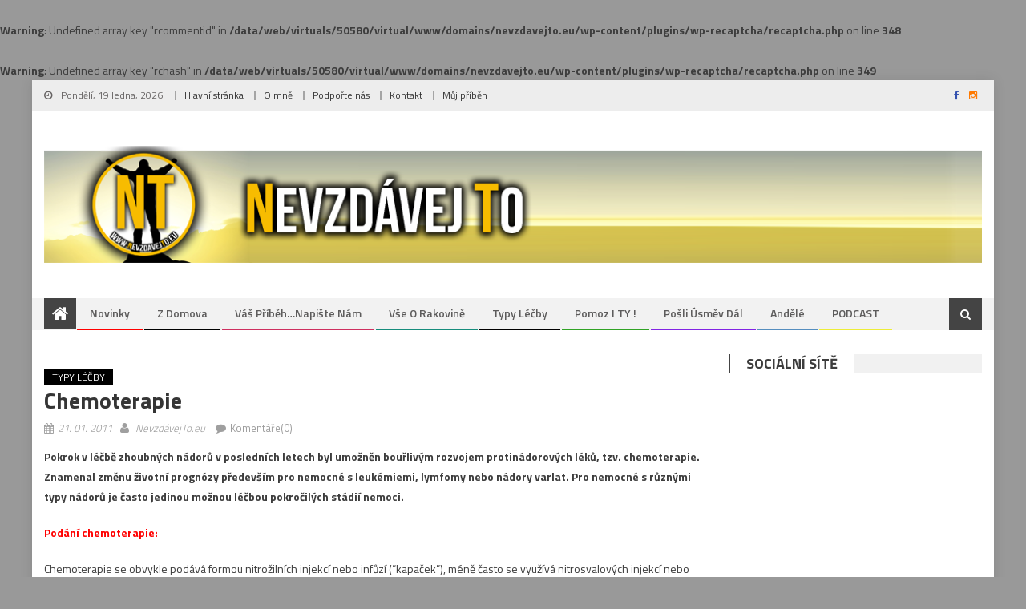

--- FILE ---
content_type: text/html; charset=UTF-8
request_url: https://nevzdavejto.eu/chemoterapie/
body_size: 13928
content:
<!DOCTYPE html>
<html lang="cs">
<head>
<meta charset="UTF-8">
<meta name="viewport" content="width=device-width, initial-scale=1">
<link rel="profile" href="http://gmpg.org/xfn/11">
<link rel="pingback" href="https://nevzdavejto.eu/xmlrpc.php">

<br />
<b>Warning</b>:  Undefined array key "rcommentid" in <b>/data/web/virtuals/50580/virtual/www/domains/nevzdavejto.eu/wp-content/plugins/wp-recaptcha/recaptcha.php</b> on line <b>348</b><br />
<br />
<b>Warning</b>:  Undefined array key "rchash" in <b>/data/web/virtuals/50580/virtual/www/domains/nevzdavejto.eu/wp-content/plugins/wp-recaptcha/recaptcha.php</b> on line <b>349</b><br />
<title>Chemoterapie &#8211; Nevzdávej To</title>
<meta name='robots' content='max-image-preview:large' />
<link rel='dns-prefetch' href='//fonts.googleapis.com' />
<link rel='dns-prefetch' href='//s.w.org' />
<link rel="alternate" type="application/rss+xml" title="Nevzdávej To &raquo; RSS zdroj" href="https://nevzdavejto.eu/feed/" />
<link rel="alternate" type="application/rss+xml" title="Nevzdávej To &raquo; RSS komentářů" href="https://nevzdavejto.eu/comments/feed/" />
<link rel="alternate" type="application/rss+xml" title="Nevzdávej To &raquo; RSS komentářů pro Chemoterapie" href="https://nevzdavejto.eu/chemoterapie/feed/" />
<script type="text/javascript">
window._wpemojiSettings = {"baseUrl":"https:\/\/s.w.org\/images\/core\/emoji\/14.0.0\/72x72\/","ext":".png","svgUrl":"https:\/\/s.w.org\/images\/core\/emoji\/14.0.0\/svg\/","svgExt":".svg","source":{"concatemoji":"https:\/\/nevzdavejto.eu\/wp-includes\/js\/wp-emoji-release.min.js?ver=6.0.3"}};
/*! This file is auto-generated */
!function(e,a,t){var n,r,o,i=a.createElement("canvas"),p=i.getContext&&i.getContext("2d");function s(e,t){var a=String.fromCharCode,e=(p.clearRect(0,0,i.width,i.height),p.fillText(a.apply(this,e),0,0),i.toDataURL());return p.clearRect(0,0,i.width,i.height),p.fillText(a.apply(this,t),0,0),e===i.toDataURL()}function c(e){var t=a.createElement("script");t.src=e,t.defer=t.type="text/javascript",a.getElementsByTagName("head")[0].appendChild(t)}for(o=Array("flag","emoji"),t.supports={everything:!0,everythingExceptFlag:!0},r=0;r<o.length;r++)t.supports[o[r]]=function(e){if(!p||!p.fillText)return!1;switch(p.textBaseline="top",p.font="600 32px Arial",e){case"flag":return s([127987,65039,8205,9895,65039],[127987,65039,8203,9895,65039])?!1:!s([55356,56826,55356,56819],[55356,56826,8203,55356,56819])&&!s([55356,57332,56128,56423,56128,56418,56128,56421,56128,56430,56128,56423,56128,56447],[55356,57332,8203,56128,56423,8203,56128,56418,8203,56128,56421,8203,56128,56430,8203,56128,56423,8203,56128,56447]);case"emoji":return!s([129777,127995,8205,129778,127999],[129777,127995,8203,129778,127999])}return!1}(o[r]),t.supports.everything=t.supports.everything&&t.supports[o[r]],"flag"!==o[r]&&(t.supports.everythingExceptFlag=t.supports.everythingExceptFlag&&t.supports[o[r]]);t.supports.everythingExceptFlag=t.supports.everythingExceptFlag&&!t.supports.flag,t.DOMReady=!1,t.readyCallback=function(){t.DOMReady=!0},t.supports.everything||(n=function(){t.readyCallback()},a.addEventListener?(a.addEventListener("DOMContentLoaded",n,!1),e.addEventListener("load",n,!1)):(e.attachEvent("onload",n),a.attachEvent("onreadystatechange",function(){"complete"===a.readyState&&t.readyCallback()})),(e=t.source||{}).concatemoji?c(e.concatemoji):e.wpemoji&&e.twemoji&&(c(e.twemoji),c(e.wpemoji)))}(window,document,window._wpemojiSettings);
</script>
<style type="text/css">
img.wp-smiley,
img.emoji {
	display: inline !important;
	border: none !important;
	box-shadow: none !important;
	height: 1em !important;
	width: 1em !important;
	margin: 0 0.07em !important;
	vertical-align: -0.1em !important;
	background: none !important;
	padding: 0 !important;
}
</style>
	<link rel='stylesheet' id='wp-block-library-css'  href='https://nevzdavejto.eu/wp-includes/css/dist/block-library/style.min.css?ver=6.0.3' type='text/css' media='all' />
<style id='global-styles-inline-css' type='text/css'>
body{--wp--preset--color--black: #000000;--wp--preset--color--cyan-bluish-gray: #abb8c3;--wp--preset--color--white: #ffffff;--wp--preset--color--pale-pink: #f78da7;--wp--preset--color--vivid-red: #cf2e2e;--wp--preset--color--luminous-vivid-orange: #ff6900;--wp--preset--color--luminous-vivid-amber: #fcb900;--wp--preset--color--light-green-cyan: #7bdcb5;--wp--preset--color--vivid-green-cyan: #00d084;--wp--preset--color--pale-cyan-blue: #8ed1fc;--wp--preset--color--vivid-cyan-blue: #0693e3;--wp--preset--color--vivid-purple: #9b51e0;--wp--preset--gradient--vivid-cyan-blue-to-vivid-purple: linear-gradient(135deg,rgba(6,147,227,1) 0%,rgb(155,81,224) 100%);--wp--preset--gradient--light-green-cyan-to-vivid-green-cyan: linear-gradient(135deg,rgb(122,220,180) 0%,rgb(0,208,130) 100%);--wp--preset--gradient--luminous-vivid-amber-to-luminous-vivid-orange: linear-gradient(135deg,rgba(252,185,0,1) 0%,rgba(255,105,0,1) 100%);--wp--preset--gradient--luminous-vivid-orange-to-vivid-red: linear-gradient(135deg,rgba(255,105,0,1) 0%,rgb(207,46,46) 100%);--wp--preset--gradient--very-light-gray-to-cyan-bluish-gray: linear-gradient(135deg,rgb(238,238,238) 0%,rgb(169,184,195) 100%);--wp--preset--gradient--cool-to-warm-spectrum: linear-gradient(135deg,rgb(74,234,220) 0%,rgb(151,120,209) 20%,rgb(207,42,186) 40%,rgb(238,44,130) 60%,rgb(251,105,98) 80%,rgb(254,248,76) 100%);--wp--preset--gradient--blush-light-purple: linear-gradient(135deg,rgb(255,206,236) 0%,rgb(152,150,240) 100%);--wp--preset--gradient--blush-bordeaux: linear-gradient(135deg,rgb(254,205,165) 0%,rgb(254,45,45) 50%,rgb(107,0,62) 100%);--wp--preset--gradient--luminous-dusk: linear-gradient(135deg,rgb(255,203,112) 0%,rgb(199,81,192) 50%,rgb(65,88,208) 100%);--wp--preset--gradient--pale-ocean: linear-gradient(135deg,rgb(255,245,203) 0%,rgb(182,227,212) 50%,rgb(51,167,181) 100%);--wp--preset--gradient--electric-grass: linear-gradient(135deg,rgb(202,248,128) 0%,rgb(113,206,126) 100%);--wp--preset--gradient--midnight: linear-gradient(135deg,rgb(2,3,129) 0%,rgb(40,116,252) 100%);--wp--preset--duotone--dark-grayscale: url('#wp-duotone-dark-grayscale');--wp--preset--duotone--grayscale: url('#wp-duotone-grayscale');--wp--preset--duotone--purple-yellow: url('#wp-duotone-purple-yellow');--wp--preset--duotone--blue-red: url('#wp-duotone-blue-red');--wp--preset--duotone--midnight: url('#wp-duotone-midnight');--wp--preset--duotone--magenta-yellow: url('#wp-duotone-magenta-yellow');--wp--preset--duotone--purple-green: url('#wp-duotone-purple-green');--wp--preset--duotone--blue-orange: url('#wp-duotone-blue-orange');--wp--preset--font-size--small: 13px;--wp--preset--font-size--medium: 20px;--wp--preset--font-size--large: 36px;--wp--preset--font-size--x-large: 42px;}.has-black-color{color: var(--wp--preset--color--black) !important;}.has-cyan-bluish-gray-color{color: var(--wp--preset--color--cyan-bluish-gray) !important;}.has-white-color{color: var(--wp--preset--color--white) !important;}.has-pale-pink-color{color: var(--wp--preset--color--pale-pink) !important;}.has-vivid-red-color{color: var(--wp--preset--color--vivid-red) !important;}.has-luminous-vivid-orange-color{color: var(--wp--preset--color--luminous-vivid-orange) !important;}.has-luminous-vivid-amber-color{color: var(--wp--preset--color--luminous-vivid-amber) !important;}.has-light-green-cyan-color{color: var(--wp--preset--color--light-green-cyan) !important;}.has-vivid-green-cyan-color{color: var(--wp--preset--color--vivid-green-cyan) !important;}.has-pale-cyan-blue-color{color: var(--wp--preset--color--pale-cyan-blue) !important;}.has-vivid-cyan-blue-color{color: var(--wp--preset--color--vivid-cyan-blue) !important;}.has-vivid-purple-color{color: var(--wp--preset--color--vivid-purple) !important;}.has-black-background-color{background-color: var(--wp--preset--color--black) !important;}.has-cyan-bluish-gray-background-color{background-color: var(--wp--preset--color--cyan-bluish-gray) !important;}.has-white-background-color{background-color: var(--wp--preset--color--white) !important;}.has-pale-pink-background-color{background-color: var(--wp--preset--color--pale-pink) !important;}.has-vivid-red-background-color{background-color: var(--wp--preset--color--vivid-red) !important;}.has-luminous-vivid-orange-background-color{background-color: var(--wp--preset--color--luminous-vivid-orange) !important;}.has-luminous-vivid-amber-background-color{background-color: var(--wp--preset--color--luminous-vivid-amber) !important;}.has-light-green-cyan-background-color{background-color: var(--wp--preset--color--light-green-cyan) !important;}.has-vivid-green-cyan-background-color{background-color: var(--wp--preset--color--vivid-green-cyan) !important;}.has-pale-cyan-blue-background-color{background-color: var(--wp--preset--color--pale-cyan-blue) !important;}.has-vivid-cyan-blue-background-color{background-color: var(--wp--preset--color--vivid-cyan-blue) !important;}.has-vivid-purple-background-color{background-color: var(--wp--preset--color--vivid-purple) !important;}.has-black-border-color{border-color: var(--wp--preset--color--black) !important;}.has-cyan-bluish-gray-border-color{border-color: var(--wp--preset--color--cyan-bluish-gray) !important;}.has-white-border-color{border-color: var(--wp--preset--color--white) !important;}.has-pale-pink-border-color{border-color: var(--wp--preset--color--pale-pink) !important;}.has-vivid-red-border-color{border-color: var(--wp--preset--color--vivid-red) !important;}.has-luminous-vivid-orange-border-color{border-color: var(--wp--preset--color--luminous-vivid-orange) !important;}.has-luminous-vivid-amber-border-color{border-color: var(--wp--preset--color--luminous-vivid-amber) !important;}.has-light-green-cyan-border-color{border-color: var(--wp--preset--color--light-green-cyan) !important;}.has-vivid-green-cyan-border-color{border-color: var(--wp--preset--color--vivid-green-cyan) !important;}.has-pale-cyan-blue-border-color{border-color: var(--wp--preset--color--pale-cyan-blue) !important;}.has-vivid-cyan-blue-border-color{border-color: var(--wp--preset--color--vivid-cyan-blue) !important;}.has-vivid-purple-border-color{border-color: var(--wp--preset--color--vivid-purple) !important;}.has-vivid-cyan-blue-to-vivid-purple-gradient-background{background: var(--wp--preset--gradient--vivid-cyan-blue-to-vivid-purple) !important;}.has-light-green-cyan-to-vivid-green-cyan-gradient-background{background: var(--wp--preset--gradient--light-green-cyan-to-vivid-green-cyan) !important;}.has-luminous-vivid-amber-to-luminous-vivid-orange-gradient-background{background: var(--wp--preset--gradient--luminous-vivid-amber-to-luminous-vivid-orange) !important;}.has-luminous-vivid-orange-to-vivid-red-gradient-background{background: var(--wp--preset--gradient--luminous-vivid-orange-to-vivid-red) !important;}.has-very-light-gray-to-cyan-bluish-gray-gradient-background{background: var(--wp--preset--gradient--very-light-gray-to-cyan-bluish-gray) !important;}.has-cool-to-warm-spectrum-gradient-background{background: var(--wp--preset--gradient--cool-to-warm-spectrum) !important;}.has-blush-light-purple-gradient-background{background: var(--wp--preset--gradient--blush-light-purple) !important;}.has-blush-bordeaux-gradient-background{background: var(--wp--preset--gradient--blush-bordeaux) !important;}.has-luminous-dusk-gradient-background{background: var(--wp--preset--gradient--luminous-dusk) !important;}.has-pale-ocean-gradient-background{background: var(--wp--preset--gradient--pale-ocean) !important;}.has-electric-grass-gradient-background{background: var(--wp--preset--gradient--electric-grass) !important;}.has-midnight-gradient-background{background: var(--wp--preset--gradient--midnight) !important;}.has-small-font-size{font-size: var(--wp--preset--font-size--small) !important;}.has-medium-font-size{font-size: var(--wp--preset--font-size--medium) !important;}.has-large-font-size{font-size: var(--wp--preset--font-size--large) !important;}.has-x-large-font-size{font-size: var(--wp--preset--font-size--x-large) !important;}
</style>
<link rel='stylesheet' id='contact-form-7-css'  href='https://nevzdavejto.eu/wp-content/plugins/contact-form-7/includes/css/styles.css?ver=5.6.4' type='text/css' media='all' />
<link rel='stylesheet' id='font-awesome-css'  href='https://nevzdavejto.eu/wp-content/themes/nevzdavejtoeu/assets/library/font-awesome/css/font-awesome.min.css?ver=4.5.0' type='text/css' media='all' />
<link rel='stylesheet' id='editorial-google-font-css'  href='//fonts.googleapis.com/css?family=Titillium+Web%3A400%2C600%2C700%2C300&#038;subset=latin%2Clatin-ext&#038;ver=6.0.3' type='text/css' media='all' />
<link rel='stylesheet' id='editorial-style-css'  href='https://nevzdavejto.eu/wp-content/themes/nevzdavejtoeu/style.css?ver=2017.01' type='text/css' media='all' />
<link rel='stylesheet' id='editorial-responsive-css'  href='https://nevzdavejto.eu/wp-content/themes/nevzdavejtoeu/assets/css/editorial-responsive.css?ver=2017.01' type='text/css' media='all' />
<script type='text/javascript' src='https://nevzdavejto.eu/wp-includes/js/jquery/jquery.min.js?ver=3.6.0' id='jquery-core-js'></script>
<script type='text/javascript' src='https://nevzdavejto.eu/wp-includes/js/jquery/jquery-migrate.min.js?ver=3.3.2' id='jquery-migrate-js'></script>
<link rel="https://api.w.org/" href="https://nevzdavejto.eu/wp-json/" /><link rel="alternate" type="application/json" href="https://nevzdavejto.eu/wp-json/wp/v2/posts/407" /><link rel="EditURI" type="application/rsd+xml" title="RSD" href="https://nevzdavejto.eu/xmlrpc.php?rsd" />
<link rel="wlwmanifest" type="application/wlwmanifest+xml" href="https://nevzdavejto.eu/wp-includes/wlwmanifest.xml" /> 
<meta name="generator" content="WordPress 6.0.3" />
<link rel="canonical" href="https://nevzdavejto.eu/chemoterapie/" />
<link rel='shortlink' href='https://nevzdavejto.eu/?p=407' />
<link rel="alternate" type="application/json+oembed" href="https://nevzdavejto.eu/wp-json/oembed/1.0/embed?url=https%3A%2F%2Fnevzdavejto.eu%2Fchemoterapie%2F" />
<link rel="alternate" type="text/xml+oembed" href="https://nevzdavejto.eu/wp-json/oembed/1.0/embed?url=https%3A%2F%2Fnevzdavejto.eu%2Fchemoterapie%2F&#038;format=xml" />
            <style type="text/css">
                .category-button.mt-cat-27 a { background: #568ebf}
.category-button.mt-cat-27 a:hover { background: #245c8d}
.block-header.mt-cat-27 { border-left: 2px solid #568ebf }
.archive .page-header.mt-cat-27 { border-left: 4px solid #568ebf }
#site-navigation ul li.mt-cat-27 { border-bottom-color: #568ebf }
.category-button.mt-cat-10 a { background: #eeee22}
.category-button.mt-cat-10 a:hover { background: #bcbc00}
.block-header.mt-cat-10 { border-left: 2px solid #eeee22 }
.archive .page-header.mt-cat-10 { border-left: 4px solid #eeee22 }
#site-navigation ul li.mt-cat-10 { border-bottom-color: #eeee22 }
.category-button.mt-cat-16 a { background: #ff0000}
.category-button.mt-cat-16 a:hover { background: #cd0000}
.block-header.mt-cat-16 { border-left: 2px solid #ff0000 }
.archive .page-header.mt-cat-16 { border-left: 4px solid #ff0000 }
#site-navigation ul li.mt-cat-16 { border-bottom-color: #ff0000 }
.category-button.mt-cat-25 a { background: #eded38}
.category-button.mt-cat-25 a:hover { background: #bbbb06}
.block-header.mt-cat-25 { border-left: 2px solid #eded38 }
.archive .page-header.mt-cat-25 { border-left: 4px solid #eded38 }
#site-navigation ul li.mt-cat-25 { border-bottom-color: #eded38 }
.category-button.mt-cat-7 a { background: #30a325}
.category-button.mt-cat-7 a:hover { background: #007100}
.block-header.mt-cat-7 { border-left: 2px solid #30a325 }
.archive .page-header.mt-cat-7 { border-left: 4px solid #30a325 }
#site-navigation ul li.mt-cat-7 { border-bottom-color: #30a325 }
.category-button.mt-cat-26 a { background: #8224e3}
.category-button.mt-cat-26 a:hover { background: #5000b1}
.block-header.mt-cat-26 { border-left: 2px solid #8224e3 }
.archive .page-header.mt-cat-26 { border-left: 4px solid #8224e3 }
#site-navigation ul li.mt-cat-26 { border-bottom-color: #8224e3 }
.category-button.mt-cat-20 a { background: #000000}
.category-button.mt-cat-20 a:hover { background: #000000}
.block-header.mt-cat-20 { border-left: 2px solid #000000 }
.archive .page-header.mt-cat-20 { border-left: 4px solid #000000 }
#site-navigation ul li.mt-cat-20 { border-bottom-color: #000000 }
.category-button.mt-cat-9 a { background: #ce2f5f}
.category-button.mt-cat-9 a:hover { background: #9c002d}
.block-header.mt-cat-9 { border-left: 2px solid #ce2f5f }
.archive .page-header.mt-cat-9 { border-left: 4px solid #ce2f5f }
#site-navigation ul li.mt-cat-9 { border-bottom-color: #ce2f5f }
.category-button.mt-cat-1 a { background: #168c7c}
.category-button.mt-cat-1 a:hover { background: #005a4a}
.block-header.mt-cat-1 { border-left: 2px solid #168c7c }
.archive .page-header.mt-cat-1 { border-left: 4px solid #168c7c }
#site-navigation ul li.mt-cat-1 { border-bottom-color: #168c7c }
.category-button.mt-cat-24 a { background: #000000}
.category-button.mt-cat-24 a:hover { background: #000000}
.block-header.mt-cat-24 { border-left: 2px solid #000000 }
.archive .page-header.mt-cat-24 { border-left: 4px solid #000000 }
#site-navigation ul li.mt-cat-24 { border-bottom-color: #000000 }
.navigation .nav-links a,.bttn,button,input[type='button'],input[type='reset'],input[type='submit'],.navigation .nav-links a:hover,.bttn:hover,button,input[type='button']:hover,input[type='reset']:hover,input[type='submit']:hover,.edit-link .post-edit-link ,.reply .comment-reply-link,.home-icon,.search-main,.header-search-wrapper .search-form-main .search-submit,.mt-slider-section .bx-controls a:hover,.widget_search .search-submit,.error404 .page-title,.archive.archive-classic .entry-title a:after,#mt-scrollup,.widget_tag_cloud .tagcloud a:hover,.sub-toggle,#site-navigation ul > li:hover > .sub-toggle, #site-navigation ul > li.current-menu-item .sub-toggle, #site-navigation ul > li.current-menu-ancestor .sub-toggle{ background:#444444}
.navigation .nav-links a,.bttn,button,input[type='button'],input[type='reset'],input[type='submit'],.widget_search .search-submit,.widget_tag_cloud .tagcloud a:hover{ border-color:#444444}
.comment-list .comment-body ,.header-search-wrapper .search-form-main{ border-top-color:#444444}
#site-navigation ul li,.header-search-wrapper .search-form-main:before{ border-bottom-color:#444444}
.archive .page-header,.block-header, .widget .widget-title-wrapper, .related-articles-wrapper .widget-title-wrapper{ border-left-color:#444444}
a,a:hover,a:focus,a:active,.entry-footer a:hover,.comment-author .fn .url:hover,#cancel-comment-reply-link,#cancel-comment-reply-link:before, .logged-in-as a,.top-menu ul li a:hover,#footer-navigation ul li a:hover,#site-navigation ul li a:hover,#site-navigation ul li.current-menu-item a,.mt-slider-section .slide-title a:hover,.featured-post-wrapper .featured-title a:hover,.editorial_block_grid .post-title a:hover,.slider-meta-wrapper span:hover,.slider-meta-wrapper a:hover,.featured-meta-wrapper span:hover,.featured-meta-wrapper a:hover,.post-meta-wrapper > span:hover,.post-meta-wrapper span > a:hover ,.grid-posts-block .post-title a:hover,.list-posts-block .single-post-wrapper .post-content-wrapper .post-title a:hover,.column-posts-block .single-post-wrapper.secondary-post .post-content-wrapper .post-title a:hover,.widget a:hover,.widget a:hover::before,.widget li:hover::before,.entry-title a:hover,.entry-meta span a:hover,.post-readmore a:hover,.archive-classic .entry-title a:hover,
            .archive-columns .entry-title a:hover,.related-posts-wrapper .post-title a:hover,.block-header .block-title a:hover,.widget .widget-title a:hover,.related-articles-wrapper .related-title a:hover { color:#444444}
            </style>
	<style type="text/css">
			.site-title,
		.site-description {
			position: absolute;
			clip: rect(1px, 1px, 1px, 1px);
		}
		</style>
	<style type="text/css" id="custom-background-css">
body.custom-background { background-color: #999999; }
</style>
	<link rel="icon" href="https://nevzdavejto.eu/wp-content/uploads/cropped-verze-2-175x175.png" sizes="32x32" />
<link rel="icon" href="https://nevzdavejto.eu/wp-content/uploads/cropped-verze-2.png" sizes="192x192" />
<link rel="apple-touch-icon" href="https://nevzdavejto.eu/wp-content/uploads/cropped-verze-2.png" />
<meta name="msapplication-TileImage" content="https://nevzdavejto.eu/wp-content/uploads/cropped-verze-2.png" />

<script async src="https://www.googletagmanager.com/gtag/js?id=G-M5MNHERDYL"></script>
<script>
  window.dataLayer = window.dataLayer || [];
  function gtag(){dataLayer.push(arguments);}
  gtag('js', new Date());

  gtag('config', 'G-M5MNHERDYL');
</script> 
</head>

<body class="post-template-default single single-post postid-407 single-format-standard custom-background wp-custom-logo boxed_layout right-sidebar archive-columns">
<div id="page" class="site">
		<header id="masthead" class="site-header" role="banner">
		
			<div class="top-header-section">
				<div class="mt-container">
					<div class="top-left-header">
									<div class="date-section">
				Pondělí, 19 ledna, 2026			</div>
						<nav id="top-header-navigation" class="top-navigation" role="navigation">
							<div class="top-menu"><ul><li id="menu-item-872" class="menu-item menu-item-type-custom menu-item-object-custom menu-item-home menu-item-872"><a href="http://nevzdavejto.eu/">Hlavní stránka</a></li>
<li id="menu-item-437" class="menu-item menu-item-type-post_type menu-item-object-page menu-item-437"><a href="https://nevzdavejto.eu/o-me/">O mně</a></li>
<li id="menu-item-495" class="menu-item menu-item-type-post_type menu-item-object-page menu-item-495"><a href="https://nevzdavejto.eu/podporte-nas/">Podpořte nás</a></li>
<li id="menu-item-871" class="menu-item menu-item-type-post_type menu-item-object-page menu-item-871"><a href="https://nevzdavejto.eu/kontakt/">Kontakt</a></li>
<li id="menu-item-993" class="menu-item menu-item-type-taxonomy menu-item-object-category menu-item-993 mt-cat-10"><a href="https://nevzdavejto.eu/muj-pribeh-vzpominky-zustanou/">Můj příběh</a></li>
</ul></div>						</nav>
					</div>
								<div class="top-social-wrapper">
				<span class="social-link"><a href="https://facebook.com/nezvdavejtoeu" target="_blank"><i class="fa fa-facebook"></i></a></span><span class="social-link"><a href="https://www.instagram.com/nevzdavej_to/" target="_blank"><i class="fa fa-instagram"></i></a></span>			</div><!-- .top-social-wrapper -->
					</div> <!-- mt-container end -->
			</div><!-- .top-header-section -->

			<div class="logo-ads-wrapper clearfix">
				<div class="mt-container">
					<div class="site-branding">
						<a href="https://nevzdavejto.eu/" class="custom-logo-link" rel="home"><img width="1200" height="150" src="https://nevzdavejto.eu/wp-content/uploads/logo-new-1.png" class="custom-logo" alt="Nevzdávej To" srcset="https://nevzdavejto.eu/wp-content/uploads/logo-new-1.png 1200w, https://nevzdavejto.eu/wp-content/uploads/logo-new-1-768x96.png 768w, https://nevzdavejto.eu/wp-content/uploads/logo-new-1-400x50.png 400w" sizes="(max-width: 1200px) 100vw, 1200px" /></a>

						
										
					</div><!-- .site-branding -->
					<div class="header-ads-wrapper">
											</div><!-- .header-ads-wrapper -->
				</div>
			</div><!-- .logo-ads-wrapper -->

			<div id="mt-menu-wrap" class="bottom-header-wrapper clearfix">
				<div class="mt-container">
					<div class="home-icon"> <a href="https://nevzdavejto.eu/" rel="home"> <i class="fa fa-home"> </i> </a> </div>
					<a href="javascript:void(0)" class="menu-toggle"> <i class="fa fa-navicon"> </i> </a>
					<nav id="site-navigation" class="main-navigation" role="navigation">
						<div class="menu"><ul><li id="menu-item-869" class="menu-item menu-item-type-taxonomy menu-item-object-category menu-item-869 mt-cat-16"><a href="https://nevzdavejto.eu/novinky/">Novinky</a></li>
<li id="menu-item-992" class="menu-item menu-item-type-taxonomy menu-item-object-category menu-item-992 mt-cat-24"><a href="https://nevzdavejto.eu/ze-sveta/">Z domova</a></li>
<li id="menu-item-865" class="menu-item menu-item-type-taxonomy menu-item-object-category menu-item-865 mt-cat-9"><a href="https://nevzdavejto.eu/vas-pribeh-podelte-se-s-ostatnimi-o-vase-zkusenosti/">Váš příběh&#8230;napište nám</a></li>
<li id="menu-item-864" class="menu-item menu-item-type-taxonomy menu-item-object-category menu-item-864 mt-cat-1"><a href="https://nevzdavejto.eu/vse-o-rakovine/">Vše o rakovině</a></li>
<li id="menu-item-894" class="menu-item menu-item-type-taxonomy menu-item-object-category current-post-ancestor current-menu-parent current-post-parent menu-item-894 mt-cat-20"><a href="https://nevzdavejto.eu/typy-lecby-2/">Typy léčby</a></li>
<li id="menu-item-867" class="menu-item menu-item-type-taxonomy menu-item-object-category menu-item-867 mt-cat-7"><a href="https://nevzdavejto.eu/pomoz-i-ty/">Pomoz i TY !</a></li>
<li id="menu-item-1274" class="menu-item menu-item-type-taxonomy menu-item-object-category menu-item-1274 mt-cat-26"><a href="https://nevzdavejto.eu/posli-usmev-dal/">Pošli úsměv dál</a></li>
<li id="menu-item-1648" class="menu-item menu-item-type-taxonomy menu-item-object-category menu-item-1648 mt-cat-27"><a href="https://nevzdavejto.eu/andele/">Andělé</a></li>
<li id="menu-item-1719" class="menu-item menu-item-type-taxonomy menu-item-object-category menu-item-1719 mt-cat-25"><a href="https://nevzdavejto.eu/podcast/">PODCAST</a></li>
</ul></div>					</nav><!-- #site-navigation -->
					<div class="header-search-wrapper">                    
		                <span class="search-main"><i class="fa fa-search"></i></span>
		                <div class="search-form-main clearfix">
			                <form role="search" method="get" class="search-form" action="https://nevzdavejto.eu/">
				<label>
					<span class="screen-reader-text">Vyhledávání</span>
					<input type="search" class="search-field" placeholder="Hledat &hellip;" value="" name="s" />
				</label>
				<input type="submit" class="search-submit" value="Hledat" />
			</form>			            </div>
					</div><!-- .header-search-wrapper -->
				</div><!-- .mt-container -->
			</div><!-- #mt-menu-wrap -->

						
	</header><!-- #masthead -->
		
	<div id="content" class="site-content">
		<div class="mt-container">

	<div id="primary" class="content-area">
		<main id="main" class="site-main" role="main">

		
<article id="post-407" class="post-407 post type-post status-publish format-standard hentry category-typy-lecby-2">
		<header class="entry-header">
				<div class="post-cat-list">
							<span class="category-button mt-cat-20"><a href="https://nevzdavejto.eu/typy-lecby-2/">Typy léčby</a></span>
					</div>
		<h1 class="entry-title">Chemoterapie</h1>
		<div class="entry-meta">
			<span class="posted-on"><a href="https://nevzdavejto.eu/chemoterapie/" rel="bookmark"><time class="entry-date published" datetime="2011-01-21T17:15:48+01:00">21. 01. 2011</time><time class="updated" datetime="2013-06-08T14:46:14+02:00">08. 06. 2013</time></a></span><span class="byline"> <span class="author vcard"><a class="url fn n" href="https://nevzdavejto.eu/author/drazic/">NevzdávejTo.eu</a></span></span>			<span class="comments-link"><a href="https://nevzdavejto.eu/chemoterapie/#respond">Komentáře(0)</a></span>		</div><!-- .entry-meta -->
	</header><!-- .entry-header -->

	<div class="entry-content">
		<p><strong>Pokrok v léčbě zhoubných nádorů v posledních letech byl umožněn  bouřlivým rozvojem protinádorových léků, tzv. chemoterapie. Znamenal  změnu životní prognózy především pro nemocné s leukémiemi, lymfomy nebo  nádory varlat. Pro nemocné s různými typy nádorů je často jedinou možnou  léčbou pokročilých stádií nemoci. </strong></p>
<p><span style="color: #ff0000;"><strong>Podání chemoterapie: </strong></span></p>
<p>Chemoterapie se obvykle podává formou nitrožilních injekcí nebo  infůzí (“kapaček”), méně často se využívá nitrosvalových injekcí nebo  běžných tablet užívaných ústy. Při postižení pohrudnice nebo pobřišnice  lze podat protinádorové léky tenkou jehlou do pohrudniční nebo břišní  dutiny. Protinádorové léky lze podat do páteřního kanálu, pokud jsou  nádorové buňky nalezeny v oblasti mozku, míchy nebo mozkomíšního moku.</p>
<p>Často se kombinují dva až tři léky do tzv. kombinace.</p>
<p>Chemoterapie se podává převážně ambulantně. Vlastní aplikace léku  trvá několik minut až hodin, při některých režimech se nemocný  hospitalizuje na dva až pět dní. Léčba se opakuje v dvou až  čtyřtýdenních intervalech. V mezidobí je pacient obvykle doma.</p>
<p><strong><span style="color: #ff0000;">Typy protinádorové léčby:</span> </strong></p>
<p>Protinádorové léky se podávají v některých případech po operaci, která vede k úplnému odstranění nádoru. <span style="color: #ffcc00;"><strong>Tato zajišťovací, tzv. “adjuvantní” chemoterapie</strong></span> snižuje riziko vzniku recidivy nemoci, neboť ničí mikroskopická, pro  chirurga neviditelná ložiska v místech hlavního nádoru. Také nádorové  buňky, které se uvolní v průběhu odstraňování nádoru z těla, jsou ničena  adjuvantní léčbou. Používá se zejména v léčbě nádorů prsu, tlustého  střeva, konečníku, slinivky břišní, žaludku, u některých dětských a  dalších nádorů.</p>
<p>Pokud operovat nádor pro jeho velikost nelze, může se onkolog pokusit zmenšit nádor<strong> <span style="color: #ffcc00;">předoperační chemoterapií.</span> </strong></p>
<p>V případě pokročilých stádií nemoci s výskytem dceřinných ložisek si  chemoterapií klademe za cíl zmenšit počet a velikost nádorových ložisek a  snížit závažnost projevů nemoci. V optimálním případě dosahujeme  chemoterapií vyléčení nemocného.</p>
<p>Léčba<strong> <span style="color: #ffcc00;">vysokodávkovanou chemoterapií</span></strong> se používá u  rizikových nemocných s leukémiemi, lymfomy, nádory varlat, prsu a s  nádory dětského věku, kteří dobře reagují na běžné dávky cytostatik.  Běžně užívaným, i když ne zcela přesným, synonymem pro tuto léčbu je<strong> transplantace kostní dřeně</strong><span style="color: #ffcc00;">.</span> Při tomto postupu se nejprve odeberou krvetvorné buňky buď z kosti  kyčelní nebo z žilní krve, poté je pacient vystaven protinádorovým lékům  v dávkách několikanásobně větších než jsou dávky běžné, a několik dní  po chemoterapii se krvetvorné buňky pacientovi vracejí. Následující dny  je nemocný izolován od okolního prostředí ve sterilním prostředí, neboť  jeho obranyschopnost je v důsledku léčby výrazně podlomena. Po několika  dnech až týdnech dochází k úpravě počtu krvetvorných buněk (bílých a  červených krvinek, krevních destiček), odeznívají i jiné nežádoucí  účinky a pacient je propuštěn domů.</p>
<p><strong><span style="color: #ff0000;">Nežádoucí účinky protinádorových léků:</span> </strong></p>
<p>Nežádoucí účinky protinádorových jsou jednou z nejčastějších obav, se  kterou se nemocní dostavují na onkologická pracoviště. V této  souvislosti je vhodné upozornit na tři důležité body:</p>
<ul>
<li><strong><em>Nově zaváděné protinádorové léky mají v řadě případů méně nežádoucích účinků než léky dřívější. </em></strong></li>
<li><strong><em>Lékaři mají k dispozici mnoho nových, před několika lety zcela  nedostupných léků, které brání vzniku nežádoucích účinků nebo jejich  závažnost snižjí, pokud se již vyvinuly. </em></strong></li>
<li><strong><em>Pokud pacient přichází s přehnanými obavami na onkologické  pracoviště, pak si řadu nežádoucích účinků přivolá na základě  psychického reflexu (např. bude zvracet i bez podání jakéhokoliv léku,  jen z pouhé přítomnosti na onkologii) </em></strong></li>
</ul>
<p>Proto považujeme za vhodné Vás seznámit se základními nežádoucími  účinky, které se mohou, ale také nemusí vyskytnout v průběhu léčby.</p>
<p><span style="color: #ff0000;"><strong>Nežádoucí účinky v oblasti krvetvorby </strong></span></p>
<p>Pokles počtu bílých krvinek nastává kolem 8 – 10 dne po podání léčby.  Obvykle se v tomto období neprovádí žádná léčebná opatření. Pokud se  ale provádí intenzivnější léčba, je možné, že lékař naordinuje injekce,  které pomáhají zkrátit a zmírnit toto období, při kterém je nemocný  náchylnější k infekčním komplikacím. Preventivně lze doporučit vyhýbat  se kolektivu, neboť v něm hrozí riziko přenosu viróz a jiných infekcí,  dobře se oblékat, zajistit si dostatek vitamínů. Dojde-li k vzestupu  teplot nad 38°C nebo jsou přítomny jiné infekční komplikace (kašel,  rýma, pálení a řezání při močení, průjmy), je nutné ihned kontaktovat  ošetřujícího lékaře (alespoň telefonicky).</p>
<p>Pokles počtu červených krvinek se projeví nevýkonností, spavostí,  slabostmi, někdy kolapsovými stavy. Informujte ošetřujíího lékaře o  těchto příznacích. Nežádoucí účinek se odstraní krevními převody,  doplněním zásob železa v organismu a za určitých podmínek také lékem  erytropoetinem.</p>
<p>Největší nedostatek krevních destiček se očekává kolem 10 –15 dne po  chemoterapii. Obvkle nemocný ani neví, že má málo krevních destiček.  Řídce se může tento nedostatek projevit krvácením z nosu, do moči  (narůžovělá moč), stolice, kůže, očních spojivek apod. O tomto příznaku  je vždy nutné informovat ošetřujícího lékaře.</p>
<p><span style="color: #ff0000;"><strong>Nežádoucí účinky v oblasti zažívacího ústrojí </strong></span></p>
<p>Ústa mohou být po některých lécích postižena tzv. stomatitidou.  Nežádoucí účinek se projeví bolestmi při polykání, v závažnějších  případech afty. Bílý povlak může ukazovat na vznik plísňového  onemocnění. Pokud tento nežádoucí účinek omezuje příjem tekutin a  potravin, kontaktujte svého ošetřujícího lékaře.</p>
<p>Nevolnost a zvracení vůbec nevzniká u přibližně dvou třetin pacientů  léčených protinádorovou chemoterapií. Je to dáno použitím moderních  léků, které se používají v prevenci zvracení. Jen u jedné třetiny  nemocných se vyskytne nevolnost, a u ještě menší části nemocných dochází  ke zvracení. Preventivně se doporučuje lehčí strava podávaná ve více  denních dávkách. Nekořenit a nepít alkohol. Prosíme, dodržujte léčebný  režim. Ke zvracení dochází především u pacientů, kteří nedodržují  léčebný režim. Pokud zvracení a nevolnost vede k výraznému omezení  příjmu tekutin a potravin, kontaktujte svého ošetřujícího lékaře.</p>
<p>Zácpa se může vyskytnout jako důsledek podání některých cytostatik.  Obvykle nevyžaduje léčbu – dostatečný příjem tekutin vyřeší situaci bez  léčebného zásahu. V déletrvajících případech zácpy lze doporučit  jednoduché projímavé prostředky (Šaratice, Gutalax,…).</p>
<p>Po některých přípravcích (metotrexát, 5-fluorouracil, irinotekan) se  někdy dostavují průjmy. Preventivně nelze doporučit žádné opatření.  Pokud se průjem vyskytne, je důležité zajistit dostatečný příjem tekutin  do organismu. Vhodné jsou bujóny a nesycené minerální vody. Pokud bylo  nemocnému podáno cytostatikum Campto (synonymum, irinotekan), je nutné  užívat lék proti průjmu Imodium podle návodu, který obdrží každý pacient  před první aplikací Campto. Trvá-li intenzivní průjem několik dní a  vede k velkému vyčerpání, informujte ošetřujícího lékaře.</p>
<p><span style="color: #ff0000;"><strong>Nežádoucí účinky v jiných lokalizacích </strong></span></p>
<p>Pro ženy je podstatné, zda nedojde ke ztrátě vlasů. V závislosti na  typu léčby ke ztrátě vlasů může dojít, vždy se však jedná o ztrátu  dočasnou, krátce po skončení léčby vlasy dorůstají v původní nebo ještě  lepší kvalitě.</p>
<p>Méně často se lze setkat s nežádoucími účinky v plicích (obtížné  dýchání), ve vylučovacím ústrojí (pálení a řezání při močení, snížení  objemu moči), v kloubech a svalech (bolesti, slabost). Každou  významnější změnu zdravotního stavu v průběhu chemoterapie konzultujte s  ošetřujícím lékařem.</p>
<p><strong><span style="color: #ff00ff;">Závěr</span> </strong></p>
<p><strong>Protinádorová chemoterapie má mezi ostatními druhy protinádorové  léčby důležité, a v řadě případů nezastupitelné místo. Nežádoucí účinky  se vůbec nemusí vyskytnou, a pokud ano, lze výrazně snížit jejich  závažnost i délku trvání. Dobře podaná chemoterapie výrazně zlepšuje  kvalitu života. Proto přistupujte k léčbě bez zbytečných obav. Všechny  dotazy konzultujte s Vaším ošetřujícím lékařem.</strong></p>
<p><strong>zdroj: </strong><span style="color: #3366ff;">http://www.koc.cz</span></p>
	</div><!-- .entry-content -->

	<footer class="entry-footer">
			</footer><!-- .entry-footer -->
</article><!-- #post-## -->
			<div class="related-articles-wrapper">
				<h2 class="related-title">Doporučené články</h2>
				<div class="related-posts-wrapper clearfix">							<div class="single-post-wrap">
	                            <div class="post-thumb-wrapper">
                                    <a href="https://nevzdavejto.eu/biologicka-lecba/" title="Biologická léčba">
                                        <figure></figure>
                                    </a>
                                </div><!-- .post-thumb-wrapper -->
                                <div class="related-content-wrapper">
                                    		<div class="post-cat-list">
							<span class="category-button mt-cat-20"><a href="https://nevzdavejto.eu/typy-lecby-2/">Typy léčby</a></span>
					</div>
                                    <h3 class="post-title"><a href="https://nevzdavejto.eu/biologicka-lecba/">Biologická léčba</a></h3>
                                    <div class="post-meta-wrapper">
                                    	<span class="posted-on"><a href="https://nevzdavejto.eu/biologicka-lecba/" rel="bookmark"><time class="entry-date published" datetime="2011-11-19T09:23:48+01:00">19. 11. 2011</time><time class="updated" datetime="2013-06-08T14:46:32+02:00">08. 06. 2013</time></a></span><span class="byline"> <span class="author vcard"><a class="url fn n" href="https://nevzdavejto.eu/author/drazic/">NevzdávejTo.eu</a></span></span>                                    </div>
                                    <p>Biologická léčba spočívá v podávání léků, které posilují organismus v boji proti nádorům. Synonymy pro tuto léčbu jsou imunoterapie, bioterapie nebo léčba modulátory biologické odpovědi (BRMT). Obranyschopnost organizmu je zajištěna komplexní sítí různých typů buněk imunitního systému. Imunitní systém je za ideálních podmínek schopen rozeznat zdravé a nádorové buňky. Nádor se rozvíjí buď proto, že [&hellip;]</p>
                                </div><!-- related-content-wrapper -->
	                        </div><!--. single-post-wrap -->
	            							<div class="single-post-wrap">
	                            <div class="post-thumb-wrapper">
                                    <a href="https://nevzdavejto.eu/hormonalni-lecba/" title="Hormonální léčba">
                                        <figure></figure>
                                    </a>
                                </div><!-- .post-thumb-wrapper -->
                                <div class="related-content-wrapper">
                                    		<div class="post-cat-list">
							<span class="category-button mt-cat-20"><a href="https://nevzdavejto.eu/typy-lecby-2/">Typy léčby</a></span>
					</div>
                                    <h3 class="post-title"><a href="https://nevzdavejto.eu/hormonalni-lecba/">Hormonální léčba</a></h3>
                                    <div class="post-meta-wrapper">
                                    	<span class="posted-on"><a href="https://nevzdavejto.eu/hormonalni-lecba/" rel="bookmark"><time class="entry-date published" datetime="2011-10-30T14:17:43+01:00">30. 10. 2011</time><time class="updated" datetime="2013-06-08T14:46:23+02:00">08. 06. 2013</time></a></span><span class="byline"> <span class="author vcard"><a class="url fn n" href="https://nevzdavejto.eu/author/drazic/">NevzdávejTo.eu</a></span></span>                                    </div>
                                    <p>Již před několika desítkami let bylo zjištěno, že růst některých nádorů lze zpomalit hormonálními léky. V současné době má hormonální léčba své nezastupitelné místo v léčbě nádorů prsu, dělohy, prostaty a některých onemocnění krvetvorby. Hormonální léky jsou nepostradatelné i u jiných nádorů v situacích, kdy je cílem lékaře zlepšení kvality života nemocného – např. zvýšení [&hellip;]</p>
                                </div><!-- related-content-wrapper -->
	                        </div><!--. single-post-wrap -->
	            							<div class="single-post-wrap">
	                            <div class="post-thumb-wrapper">
                                    <a href="https://nevzdavejto.eu/jidelnicek-pri-lecbe/" title="Jídelníček při léčbě">
                                        <figure><img width="464" height="290" src="https://nevzdavejto.eu/wp-content/uploads/vyziva-diabetes-464x290.jpeg" class="attachment-editorial-block-medium size-editorial-block-medium wp-post-image" alt="" /></figure>
                                    </a>
                                </div><!-- .post-thumb-wrapper -->
                                <div class="related-content-wrapper">
                                    		<div class="post-cat-list">
							<span class="category-button mt-cat-20"><a href="https://nevzdavejto.eu/typy-lecby-2/">Typy léčby</a></span>
					</div>
                                    <h3 class="post-title"><a href="https://nevzdavejto.eu/jidelnicek-pri-lecbe/">Jídelníček při léčbě</a></h3>
                                    <div class="post-meta-wrapper">
                                    	<span class="posted-on"><a href="https://nevzdavejto.eu/jidelnicek-pri-lecbe/" rel="bookmark"><time class="entry-date published" datetime="2018-09-15T08:00:49+02:00">15. 09. 2018</time><time class="updated" datetime="2018-09-13T16:19:11+02:00">13. 09. 2018</time></a></span><span class="byline"> <span class="author vcard"><a class="url fn n" href="https://nevzdavejto.eu/author/drazic/">NevzdávejTo.eu</a></span></span>                                    </div>
                                    <p>Chemoterapii většinou doprovází pocity žaludeční nevolnosti a zvracení. Avšak i v této fázi léčby je nutné, aby pacient zkusil něco malého sjíst. Několik pravidel by vám mohlo pomoci. Vůně jídla zesiluje pocit nevolnosti, proto se vyhýbejte silně aromatickým jídlům. Nejvýraznější aromatické výpary vznikají během vaření. Nejlepším řešením je, když si pacient hlavní teplá jídla nepřipravuje. [&hellip;]</p>
                                </div><!-- related-content-wrapper -->
	                        </div><!--. single-post-wrap -->
	            </div>			</div><!-- .related-articles-wrapper -->
	
	<nav class="navigation post-navigation" aria-label="Příspěvky">
		<h2 class="screen-reader-text">Navigace pro příspěvek</h2>
		<div class="nav-links"><div class="nav-previous"><a href="https://nevzdavejto.eu/radiacni-lecba/" rel="prev">Radiační léčba</a></div><div class="nav-next"><a href="https://nevzdavejto.eu/hmatove-samovysetreni-prsu-metodou-mammacare/" rel="next">Hmatové samovyšetření prsu metodou MammaCare</a></div></div>
	</nav>
<div id="comments" class="comments-area">

		<div id="respond" class="comment-respond">
		<h3 id="reply-title" class="comment-reply-title">Napsat komentář <small><a rel="nofollow" id="cancel-comment-reply-link" href="/chemoterapie/#respond" style="display:none;">Zrušit odpověď na komentář</a></small></h3><form action="https://nevzdavejto.eu/wp-comments-post.php" method="post" id="commentform" class="comment-form" novalidate><p class="comment-notes"><span id="email-notes">Vaše emailová adresa nebude zveřejněna.</span> <span class="required-field-message" aria-hidden="true">Vyžadované informace jsou označeny <span class="required" aria-hidden="true">*</span></span></p><p class="comment-form-comment"><label for="comment">Komentář <span class="required" aria-hidden="true">*</span></label> <textarea id="comment" name="comment" cols="45" rows="8" maxlength="65525" required></textarea></p><p class="comment-form-author"><label for="author">Název <span class="required" aria-hidden="true">*</span></label> <input id="author" name="author" type="text" value="" size="30" maxlength="245" required /></p>
<p class="comment-form-email"><label for="email">Email <span class="required" aria-hidden="true">*</span></label> <input id="email" name="email" type="email" value="" size="30" maxlength="100" aria-describedby="email-notes" required /></p>
<p class="comment-form-url"><label for="url">Webová stránka</label> <input id="url" name="url" type="url" value="" size="30" maxlength="200" /></p>
<p class="form-submit"><input name="submit" type="submit" id="submit" class="submit" value="Odeslat komentář" /> <input type='hidden' name='comment_post_ID' value='407' id='comment_post_ID' />
<input type='hidden' name='comment_parent' id='comment_parent' value='0' />
</p><br />
<b>Warning</b>:  Undefined array key "rerror" in <b>/data/web/virtuals/50580/virtual/www/domains/nevzdavejto.eu/wp-content/plugins/wp-recaptcha/recaptcha.php</b> on line <b>291</b><br />
<div class="g-recaptcha" data-sitekey="6LfVSgATAAAAAPVzHH-b4Mvd_b4mTRC_INj3NF1i" data-theme="standard"></div><script type="text/javascript"src="https://www.google.com/recaptcha/api.js?hl=en"></script>            <div id="recaptcha-submit-btn-area">&nbsp;</div>
            <noscript>
            <style type='text/css'>#submit {display:none;}</style>
            <input name="submit" type="submit" id="submit-alt" tabindex="6"
                value="Submit Comment"/> 
            </noscript></form>	</div><!-- #respond -->
	
</div><!-- #comments -->

		</main><!-- #main -->
	</div><!-- #primary -->


<aside id="secondary" class="widget-area" role="complementary">
		<section id="text-8" class="widget widget_text"><h4 class="widget-title">Sociální sítě</h4>			<div class="textwidget"><iframe src="//www.facebook.com/plugins/likebox.php?href=https%3A%2F%2Fwww.facebook.com%2Fnevzdavejtoeu&amp;width=230&amp;height=80&amp;show_faces=false&amp;colorscheme=light&amp;stream=false&amp;show_border=false&amp;header=false" scrolling="no" frameborder="0" style="border:none; overflow:hidden; width:100%; height:80px;" allowTransparency="true"></iframe>

</div>
		</section>	</aside><!-- #secondary -->
		</div><!--.mt-container-->
	</div><!-- #content -->

	<footer id="colophon" class="site-footer" role="contentinfo">
			<div id="top-footer" class="footer-widgets-wrapper clearfix  column3">
	<div class="mt-container">
		<div class="footer-widgets-area clearfix">
            <div class="mt-footer-widget-wrapper clearfix">
            		<div class="mt-first-footer-widget mt-footer-widget">
            			<section id="text-10" class="widget widget_text"><h4 class="widget-title">DobrýAnděl.cz</h4>			<div class="textwidget"><a href="https://www.dobryandel.cz/stante-se-da/" target="_blank" rel="noopener"><img src="https://cdn.dobryandel.cz/wp-content/uploads/bannery/2020v1-03-sirka/271x90.gif" /></a>


</div>
		</section>            		</div>
        		                    <div class="mt-second-footer-widget mt-footer-widget">
            			            		</div>
                                                    <div class="mt-third-footer-widget mt-footer-widget">
                       <section id="custom_html-2" class="widget_text widget widget_custom_html"><h4 class="widget-title">NaCestách.eu &#8211; Foto, video, tipy a výlety!</h4><div class="textwidget custom-html-widget"><a href="http://nacestach.eu/" title="NaCestách.eu - Cestování je život!">
Cestování, fotografie, tipy na výlety! - NaCestách.eu</a></div></section>                    </div>
                                            </div><!-- .mt-footer-widget-wrapper -->
		</div><!-- .footer-widgets-area -->
	</div><!-- .nt-container -->
</div><!-- #top-footer -->			<div id="bottom-footer" class="sub-footer-wrapper clearfix">
				<div class="mt-container">
					<div class="site-info">
						<span class="copy-info">2008 - 2024 - NevzdávejTo.eu</span>
						<span class="sep"> | </span>
					</div><!-- .site-info -->
					<nav id="footer-navigation" class="sub-footer-navigation" role="navigation">
						<div class="footer-menu"><ul><li class="menu-item menu-item-type-custom menu-item-object-custom menu-item-home menu-item-872"><a href="http://nevzdavejto.eu/">Hlavní stránka</a></li>
<li class="menu-item menu-item-type-post_type menu-item-object-page menu-item-437"><a href="https://nevzdavejto.eu/o-me/">O mně</a></li>
<li class="menu-item menu-item-type-post_type menu-item-object-page menu-item-495"><a href="https://nevzdavejto.eu/podporte-nas/">Podpořte nás</a></li>
<li class="menu-item menu-item-type-post_type menu-item-object-page menu-item-871"><a href="https://nevzdavejto.eu/kontakt/">Kontakt</a></li>
<li class="menu-item menu-item-type-taxonomy menu-item-object-category menu-item-993 mt-cat-10"><a href="https://nevzdavejto.eu/muj-pribeh-vzpominky-zustanou/">Můj příběh</a></li>
</ul></div>					</nav>
				</div>
			</div><!-- .sub-footer-wrapper -->
	</footer><!-- #colophon -->
	<div id="mt-scrollup" class="animated arrow-hide"><i class="fa fa-chevron-up"></i></div>
</div><!-- #page -->

            <script type="text/javascript">
            var sub = document.getElementById('submit');
            document.getElementById('recaptcha-submit-btn-area').appendChild (sub);
            document.getElementById('submit').tabIndex = 6;
            if ( typeof _recaptcha_wordpress_savedcomment != 'undefined') {
                document.getElementById('comment').value = 
                    _recaptcha_wordpress_savedcomment;
            }
            </script><script type='text/javascript' src='https://nevzdavejto.eu/wp-content/plugins/contact-form-7/includes/swv/js/index.js?ver=5.6.4' id='swv-js'></script>
<script type='text/javascript' id='contact-form-7-js-extra'>
/* <![CDATA[ */
var wpcf7 = {"api":{"root":"https:\/\/nevzdavejto.eu\/wp-json\/","namespace":"contact-form-7\/v1"}};
/* ]]> */
</script>
<script type='text/javascript' src='https://nevzdavejto.eu/wp-content/plugins/contact-form-7/includes/js/index.js?ver=5.6.4' id='contact-form-7-js'></script>
<script type='text/javascript' src='https://nevzdavejto.eu/wp-content/themes/nevzdavejtoeu/assets/library/bxslider/jquery.bxslider.min.js?ver=4.1.2' id='jquery-bxslider-js'></script>
<script type='text/javascript' src='https://nevzdavejto.eu/wp-content/themes/nevzdavejtoeu/assets/js/custom-script.js?ver=2017.01' id='editorial-custom-script-js'></script>
<script type='text/javascript' src='https://nevzdavejto.eu/wp-includes/js/comment-reply.min.js?ver=6.0.3' id='comment-reply-js'></script>

</body>
</html>


--- FILE ---
content_type: text/html; charset=utf-8
request_url: https://www.google.com/recaptcha/api2/anchor?ar=1&k=6LfVSgATAAAAAPVzHH-b4Mvd_b4mTRC_INj3NF1i&co=aHR0cHM6Ly9uZXZ6ZGF2ZWp0by5ldTo0NDM.&hl=en&v=PoyoqOPhxBO7pBk68S4YbpHZ&theme=standard&size=normal&anchor-ms=20000&execute-ms=30000&cb=v906bkvul1t9
body_size: 49422
content:
<!DOCTYPE HTML><html dir="ltr" lang="en"><head><meta http-equiv="Content-Type" content="text/html; charset=UTF-8">
<meta http-equiv="X-UA-Compatible" content="IE=edge">
<title>reCAPTCHA</title>
<style type="text/css">
/* cyrillic-ext */
@font-face {
  font-family: 'Roboto';
  font-style: normal;
  font-weight: 400;
  font-stretch: 100%;
  src: url(//fonts.gstatic.com/s/roboto/v48/KFO7CnqEu92Fr1ME7kSn66aGLdTylUAMa3GUBHMdazTgWw.woff2) format('woff2');
  unicode-range: U+0460-052F, U+1C80-1C8A, U+20B4, U+2DE0-2DFF, U+A640-A69F, U+FE2E-FE2F;
}
/* cyrillic */
@font-face {
  font-family: 'Roboto';
  font-style: normal;
  font-weight: 400;
  font-stretch: 100%;
  src: url(//fonts.gstatic.com/s/roboto/v48/KFO7CnqEu92Fr1ME7kSn66aGLdTylUAMa3iUBHMdazTgWw.woff2) format('woff2');
  unicode-range: U+0301, U+0400-045F, U+0490-0491, U+04B0-04B1, U+2116;
}
/* greek-ext */
@font-face {
  font-family: 'Roboto';
  font-style: normal;
  font-weight: 400;
  font-stretch: 100%;
  src: url(//fonts.gstatic.com/s/roboto/v48/KFO7CnqEu92Fr1ME7kSn66aGLdTylUAMa3CUBHMdazTgWw.woff2) format('woff2');
  unicode-range: U+1F00-1FFF;
}
/* greek */
@font-face {
  font-family: 'Roboto';
  font-style: normal;
  font-weight: 400;
  font-stretch: 100%;
  src: url(//fonts.gstatic.com/s/roboto/v48/KFO7CnqEu92Fr1ME7kSn66aGLdTylUAMa3-UBHMdazTgWw.woff2) format('woff2');
  unicode-range: U+0370-0377, U+037A-037F, U+0384-038A, U+038C, U+038E-03A1, U+03A3-03FF;
}
/* math */
@font-face {
  font-family: 'Roboto';
  font-style: normal;
  font-weight: 400;
  font-stretch: 100%;
  src: url(//fonts.gstatic.com/s/roboto/v48/KFO7CnqEu92Fr1ME7kSn66aGLdTylUAMawCUBHMdazTgWw.woff2) format('woff2');
  unicode-range: U+0302-0303, U+0305, U+0307-0308, U+0310, U+0312, U+0315, U+031A, U+0326-0327, U+032C, U+032F-0330, U+0332-0333, U+0338, U+033A, U+0346, U+034D, U+0391-03A1, U+03A3-03A9, U+03B1-03C9, U+03D1, U+03D5-03D6, U+03F0-03F1, U+03F4-03F5, U+2016-2017, U+2034-2038, U+203C, U+2040, U+2043, U+2047, U+2050, U+2057, U+205F, U+2070-2071, U+2074-208E, U+2090-209C, U+20D0-20DC, U+20E1, U+20E5-20EF, U+2100-2112, U+2114-2115, U+2117-2121, U+2123-214F, U+2190, U+2192, U+2194-21AE, U+21B0-21E5, U+21F1-21F2, U+21F4-2211, U+2213-2214, U+2216-22FF, U+2308-230B, U+2310, U+2319, U+231C-2321, U+2336-237A, U+237C, U+2395, U+239B-23B7, U+23D0, U+23DC-23E1, U+2474-2475, U+25AF, U+25B3, U+25B7, U+25BD, U+25C1, U+25CA, U+25CC, U+25FB, U+266D-266F, U+27C0-27FF, U+2900-2AFF, U+2B0E-2B11, U+2B30-2B4C, U+2BFE, U+3030, U+FF5B, U+FF5D, U+1D400-1D7FF, U+1EE00-1EEFF;
}
/* symbols */
@font-face {
  font-family: 'Roboto';
  font-style: normal;
  font-weight: 400;
  font-stretch: 100%;
  src: url(//fonts.gstatic.com/s/roboto/v48/KFO7CnqEu92Fr1ME7kSn66aGLdTylUAMaxKUBHMdazTgWw.woff2) format('woff2');
  unicode-range: U+0001-000C, U+000E-001F, U+007F-009F, U+20DD-20E0, U+20E2-20E4, U+2150-218F, U+2190, U+2192, U+2194-2199, U+21AF, U+21E6-21F0, U+21F3, U+2218-2219, U+2299, U+22C4-22C6, U+2300-243F, U+2440-244A, U+2460-24FF, U+25A0-27BF, U+2800-28FF, U+2921-2922, U+2981, U+29BF, U+29EB, U+2B00-2BFF, U+4DC0-4DFF, U+FFF9-FFFB, U+10140-1018E, U+10190-1019C, U+101A0, U+101D0-101FD, U+102E0-102FB, U+10E60-10E7E, U+1D2C0-1D2D3, U+1D2E0-1D37F, U+1F000-1F0FF, U+1F100-1F1AD, U+1F1E6-1F1FF, U+1F30D-1F30F, U+1F315, U+1F31C, U+1F31E, U+1F320-1F32C, U+1F336, U+1F378, U+1F37D, U+1F382, U+1F393-1F39F, U+1F3A7-1F3A8, U+1F3AC-1F3AF, U+1F3C2, U+1F3C4-1F3C6, U+1F3CA-1F3CE, U+1F3D4-1F3E0, U+1F3ED, U+1F3F1-1F3F3, U+1F3F5-1F3F7, U+1F408, U+1F415, U+1F41F, U+1F426, U+1F43F, U+1F441-1F442, U+1F444, U+1F446-1F449, U+1F44C-1F44E, U+1F453, U+1F46A, U+1F47D, U+1F4A3, U+1F4B0, U+1F4B3, U+1F4B9, U+1F4BB, U+1F4BF, U+1F4C8-1F4CB, U+1F4D6, U+1F4DA, U+1F4DF, U+1F4E3-1F4E6, U+1F4EA-1F4ED, U+1F4F7, U+1F4F9-1F4FB, U+1F4FD-1F4FE, U+1F503, U+1F507-1F50B, U+1F50D, U+1F512-1F513, U+1F53E-1F54A, U+1F54F-1F5FA, U+1F610, U+1F650-1F67F, U+1F687, U+1F68D, U+1F691, U+1F694, U+1F698, U+1F6AD, U+1F6B2, U+1F6B9-1F6BA, U+1F6BC, U+1F6C6-1F6CF, U+1F6D3-1F6D7, U+1F6E0-1F6EA, U+1F6F0-1F6F3, U+1F6F7-1F6FC, U+1F700-1F7FF, U+1F800-1F80B, U+1F810-1F847, U+1F850-1F859, U+1F860-1F887, U+1F890-1F8AD, U+1F8B0-1F8BB, U+1F8C0-1F8C1, U+1F900-1F90B, U+1F93B, U+1F946, U+1F984, U+1F996, U+1F9E9, U+1FA00-1FA6F, U+1FA70-1FA7C, U+1FA80-1FA89, U+1FA8F-1FAC6, U+1FACE-1FADC, U+1FADF-1FAE9, U+1FAF0-1FAF8, U+1FB00-1FBFF;
}
/* vietnamese */
@font-face {
  font-family: 'Roboto';
  font-style: normal;
  font-weight: 400;
  font-stretch: 100%;
  src: url(//fonts.gstatic.com/s/roboto/v48/KFO7CnqEu92Fr1ME7kSn66aGLdTylUAMa3OUBHMdazTgWw.woff2) format('woff2');
  unicode-range: U+0102-0103, U+0110-0111, U+0128-0129, U+0168-0169, U+01A0-01A1, U+01AF-01B0, U+0300-0301, U+0303-0304, U+0308-0309, U+0323, U+0329, U+1EA0-1EF9, U+20AB;
}
/* latin-ext */
@font-face {
  font-family: 'Roboto';
  font-style: normal;
  font-weight: 400;
  font-stretch: 100%;
  src: url(//fonts.gstatic.com/s/roboto/v48/KFO7CnqEu92Fr1ME7kSn66aGLdTylUAMa3KUBHMdazTgWw.woff2) format('woff2');
  unicode-range: U+0100-02BA, U+02BD-02C5, U+02C7-02CC, U+02CE-02D7, U+02DD-02FF, U+0304, U+0308, U+0329, U+1D00-1DBF, U+1E00-1E9F, U+1EF2-1EFF, U+2020, U+20A0-20AB, U+20AD-20C0, U+2113, U+2C60-2C7F, U+A720-A7FF;
}
/* latin */
@font-face {
  font-family: 'Roboto';
  font-style: normal;
  font-weight: 400;
  font-stretch: 100%;
  src: url(//fonts.gstatic.com/s/roboto/v48/KFO7CnqEu92Fr1ME7kSn66aGLdTylUAMa3yUBHMdazQ.woff2) format('woff2');
  unicode-range: U+0000-00FF, U+0131, U+0152-0153, U+02BB-02BC, U+02C6, U+02DA, U+02DC, U+0304, U+0308, U+0329, U+2000-206F, U+20AC, U+2122, U+2191, U+2193, U+2212, U+2215, U+FEFF, U+FFFD;
}
/* cyrillic-ext */
@font-face {
  font-family: 'Roboto';
  font-style: normal;
  font-weight: 500;
  font-stretch: 100%;
  src: url(//fonts.gstatic.com/s/roboto/v48/KFO7CnqEu92Fr1ME7kSn66aGLdTylUAMa3GUBHMdazTgWw.woff2) format('woff2');
  unicode-range: U+0460-052F, U+1C80-1C8A, U+20B4, U+2DE0-2DFF, U+A640-A69F, U+FE2E-FE2F;
}
/* cyrillic */
@font-face {
  font-family: 'Roboto';
  font-style: normal;
  font-weight: 500;
  font-stretch: 100%;
  src: url(//fonts.gstatic.com/s/roboto/v48/KFO7CnqEu92Fr1ME7kSn66aGLdTylUAMa3iUBHMdazTgWw.woff2) format('woff2');
  unicode-range: U+0301, U+0400-045F, U+0490-0491, U+04B0-04B1, U+2116;
}
/* greek-ext */
@font-face {
  font-family: 'Roboto';
  font-style: normal;
  font-weight: 500;
  font-stretch: 100%;
  src: url(//fonts.gstatic.com/s/roboto/v48/KFO7CnqEu92Fr1ME7kSn66aGLdTylUAMa3CUBHMdazTgWw.woff2) format('woff2');
  unicode-range: U+1F00-1FFF;
}
/* greek */
@font-face {
  font-family: 'Roboto';
  font-style: normal;
  font-weight: 500;
  font-stretch: 100%;
  src: url(//fonts.gstatic.com/s/roboto/v48/KFO7CnqEu92Fr1ME7kSn66aGLdTylUAMa3-UBHMdazTgWw.woff2) format('woff2');
  unicode-range: U+0370-0377, U+037A-037F, U+0384-038A, U+038C, U+038E-03A1, U+03A3-03FF;
}
/* math */
@font-face {
  font-family: 'Roboto';
  font-style: normal;
  font-weight: 500;
  font-stretch: 100%;
  src: url(//fonts.gstatic.com/s/roboto/v48/KFO7CnqEu92Fr1ME7kSn66aGLdTylUAMawCUBHMdazTgWw.woff2) format('woff2');
  unicode-range: U+0302-0303, U+0305, U+0307-0308, U+0310, U+0312, U+0315, U+031A, U+0326-0327, U+032C, U+032F-0330, U+0332-0333, U+0338, U+033A, U+0346, U+034D, U+0391-03A1, U+03A3-03A9, U+03B1-03C9, U+03D1, U+03D5-03D6, U+03F0-03F1, U+03F4-03F5, U+2016-2017, U+2034-2038, U+203C, U+2040, U+2043, U+2047, U+2050, U+2057, U+205F, U+2070-2071, U+2074-208E, U+2090-209C, U+20D0-20DC, U+20E1, U+20E5-20EF, U+2100-2112, U+2114-2115, U+2117-2121, U+2123-214F, U+2190, U+2192, U+2194-21AE, U+21B0-21E5, U+21F1-21F2, U+21F4-2211, U+2213-2214, U+2216-22FF, U+2308-230B, U+2310, U+2319, U+231C-2321, U+2336-237A, U+237C, U+2395, U+239B-23B7, U+23D0, U+23DC-23E1, U+2474-2475, U+25AF, U+25B3, U+25B7, U+25BD, U+25C1, U+25CA, U+25CC, U+25FB, U+266D-266F, U+27C0-27FF, U+2900-2AFF, U+2B0E-2B11, U+2B30-2B4C, U+2BFE, U+3030, U+FF5B, U+FF5D, U+1D400-1D7FF, U+1EE00-1EEFF;
}
/* symbols */
@font-face {
  font-family: 'Roboto';
  font-style: normal;
  font-weight: 500;
  font-stretch: 100%;
  src: url(//fonts.gstatic.com/s/roboto/v48/KFO7CnqEu92Fr1ME7kSn66aGLdTylUAMaxKUBHMdazTgWw.woff2) format('woff2');
  unicode-range: U+0001-000C, U+000E-001F, U+007F-009F, U+20DD-20E0, U+20E2-20E4, U+2150-218F, U+2190, U+2192, U+2194-2199, U+21AF, U+21E6-21F0, U+21F3, U+2218-2219, U+2299, U+22C4-22C6, U+2300-243F, U+2440-244A, U+2460-24FF, U+25A0-27BF, U+2800-28FF, U+2921-2922, U+2981, U+29BF, U+29EB, U+2B00-2BFF, U+4DC0-4DFF, U+FFF9-FFFB, U+10140-1018E, U+10190-1019C, U+101A0, U+101D0-101FD, U+102E0-102FB, U+10E60-10E7E, U+1D2C0-1D2D3, U+1D2E0-1D37F, U+1F000-1F0FF, U+1F100-1F1AD, U+1F1E6-1F1FF, U+1F30D-1F30F, U+1F315, U+1F31C, U+1F31E, U+1F320-1F32C, U+1F336, U+1F378, U+1F37D, U+1F382, U+1F393-1F39F, U+1F3A7-1F3A8, U+1F3AC-1F3AF, U+1F3C2, U+1F3C4-1F3C6, U+1F3CA-1F3CE, U+1F3D4-1F3E0, U+1F3ED, U+1F3F1-1F3F3, U+1F3F5-1F3F7, U+1F408, U+1F415, U+1F41F, U+1F426, U+1F43F, U+1F441-1F442, U+1F444, U+1F446-1F449, U+1F44C-1F44E, U+1F453, U+1F46A, U+1F47D, U+1F4A3, U+1F4B0, U+1F4B3, U+1F4B9, U+1F4BB, U+1F4BF, U+1F4C8-1F4CB, U+1F4D6, U+1F4DA, U+1F4DF, U+1F4E3-1F4E6, U+1F4EA-1F4ED, U+1F4F7, U+1F4F9-1F4FB, U+1F4FD-1F4FE, U+1F503, U+1F507-1F50B, U+1F50D, U+1F512-1F513, U+1F53E-1F54A, U+1F54F-1F5FA, U+1F610, U+1F650-1F67F, U+1F687, U+1F68D, U+1F691, U+1F694, U+1F698, U+1F6AD, U+1F6B2, U+1F6B9-1F6BA, U+1F6BC, U+1F6C6-1F6CF, U+1F6D3-1F6D7, U+1F6E0-1F6EA, U+1F6F0-1F6F3, U+1F6F7-1F6FC, U+1F700-1F7FF, U+1F800-1F80B, U+1F810-1F847, U+1F850-1F859, U+1F860-1F887, U+1F890-1F8AD, U+1F8B0-1F8BB, U+1F8C0-1F8C1, U+1F900-1F90B, U+1F93B, U+1F946, U+1F984, U+1F996, U+1F9E9, U+1FA00-1FA6F, U+1FA70-1FA7C, U+1FA80-1FA89, U+1FA8F-1FAC6, U+1FACE-1FADC, U+1FADF-1FAE9, U+1FAF0-1FAF8, U+1FB00-1FBFF;
}
/* vietnamese */
@font-face {
  font-family: 'Roboto';
  font-style: normal;
  font-weight: 500;
  font-stretch: 100%;
  src: url(//fonts.gstatic.com/s/roboto/v48/KFO7CnqEu92Fr1ME7kSn66aGLdTylUAMa3OUBHMdazTgWw.woff2) format('woff2');
  unicode-range: U+0102-0103, U+0110-0111, U+0128-0129, U+0168-0169, U+01A0-01A1, U+01AF-01B0, U+0300-0301, U+0303-0304, U+0308-0309, U+0323, U+0329, U+1EA0-1EF9, U+20AB;
}
/* latin-ext */
@font-face {
  font-family: 'Roboto';
  font-style: normal;
  font-weight: 500;
  font-stretch: 100%;
  src: url(//fonts.gstatic.com/s/roboto/v48/KFO7CnqEu92Fr1ME7kSn66aGLdTylUAMa3KUBHMdazTgWw.woff2) format('woff2');
  unicode-range: U+0100-02BA, U+02BD-02C5, U+02C7-02CC, U+02CE-02D7, U+02DD-02FF, U+0304, U+0308, U+0329, U+1D00-1DBF, U+1E00-1E9F, U+1EF2-1EFF, U+2020, U+20A0-20AB, U+20AD-20C0, U+2113, U+2C60-2C7F, U+A720-A7FF;
}
/* latin */
@font-face {
  font-family: 'Roboto';
  font-style: normal;
  font-weight: 500;
  font-stretch: 100%;
  src: url(//fonts.gstatic.com/s/roboto/v48/KFO7CnqEu92Fr1ME7kSn66aGLdTylUAMa3yUBHMdazQ.woff2) format('woff2');
  unicode-range: U+0000-00FF, U+0131, U+0152-0153, U+02BB-02BC, U+02C6, U+02DA, U+02DC, U+0304, U+0308, U+0329, U+2000-206F, U+20AC, U+2122, U+2191, U+2193, U+2212, U+2215, U+FEFF, U+FFFD;
}
/* cyrillic-ext */
@font-face {
  font-family: 'Roboto';
  font-style: normal;
  font-weight: 900;
  font-stretch: 100%;
  src: url(//fonts.gstatic.com/s/roboto/v48/KFO7CnqEu92Fr1ME7kSn66aGLdTylUAMa3GUBHMdazTgWw.woff2) format('woff2');
  unicode-range: U+0460-052F, U+1C80-1C8A, U+20B4, U+2DE0-2DFF, U+A640-A69F, U+FE2E-FE2F;
}
/* cyrillic */
@font-face {
  font-family: 'Roboto';
  font-style: normal;
  font-weight: 900;
  font-stretch: 100%;
  src: url(//fonts.gstatic.com/s/roboto/v48/KFO7CnqEu92Fr1ME7kSn66aGLdTylUAMa3iUBHMdazTgWw.woff2) format('woff2');
  unicode-range: U+0301, U+0400-045F, U+0490-0491, U+04B0-04B1, U+2116;
}
/* greek-ext */
@font-face {
  font-family: 'Roboto';
  font-style: normal;
  font-weight: 900;
  font-stretch: 100%;
  src: url(//fonts.gstatic.com/s/roboto/v48/KFO7CnqEu92Fr1ME7kSn66aGLdTylUAMa3CUBHMdazTgWw.woff2) format('woff2');
  unicode-range: U+1F00-1FFF;
}
/* greek */
@font-face {
  font-family: 'Roboto';
  font-style: normal;
  font-weight: 900;
  font-stretch: 100%;
  src: url(//fonts.gstatic.com/s/roboto/v48/KFO7CnqEu92Fr1ME7kSn66aGLdTylUAMa3-UBHMdazTgWw.woff2) format('woff2');
  unicode-range: U+0370-0377, U+037A-037F, U+0384-038A, U+038C, U+038E-03A1, U+03A3-03FF;
}
/* math */
@font-face {
  font-family: 'Roboto';
  font-style: normal;
  font-weight: 900;
  font-stretch: 100%;
  src: url(//fonts.gstatic.com/s/roboto/v48/KFO7CnqEu92Fr1ME7kSn66aGLdTylUAMawCUBHMdazTgWw.woff2) format('woff2');
  unicode-range: U+0302-0303, U+0305, U+0307-0308, U+0310, U+0312, U+0315, U+031A, U+0326-0327, U+032C, U+032F-0330, U+0332-0333, U+0338, U+033A, U+0346, U+034D, U+0391-03A1, U+03A3-03A9, U+03B1-03C9, U+03D1, U+03D5-03D6, U+03F0-03F1, U+03F4-03F5, U+2016-2017, U+2034-2038, U+203C, U+2040, U+2043, U+2047, U+2050, U+2057, U+205F, U+2070-2071, U+2074-208E, U+2090-209C, U+20D0-20DC, U+20E1, U+20E5-20EF, U+2100-2112, U+2114-2115, U+2117-2121, U+2123-214F, U+2190, U+2192, U+2194-21AE, U+21B0-21E5, U+21F1-21F2, U+21F4-2211, U+2213-2214, U+2216-22FF, U+2308-230B, U+2310, U+2319, U+231C-2321, U+2336-237A, U+237C, U+2395, U+239B-23B7, U+23D0, U+23DC-23E1, U+2474-2475, U+25AF, U+25B3, U+25B7, U+25BD, U+25C1, U+25CA, U+25CC, U+25FB, U+266D-266F, U+27C0-27FF, U+2900-2AFF, U+2B0E-2B11, U+2B30-2B4C, U+2BFE, U+3030, U+FF5B, U+FF5D, U+1D400-1D7FF, U+1EE00-1EEFF;
}
/* symbols */
@font-face {
  font-family: 'Roboto';
  font-style: normal;
  font-weight: 900;
  font-stretch: 100%;
  src: url(//fonts.gstatic.com/s/roboto/v48/KFO7CnqEu92Fr1ME7kSn66aGLdTylUAMaxKUBHMdazTgWw.woff2) format('woff2');
  unicode-range: U+0001-000C, U+000E-001F, U+007F-009F, U+20DD-20E0, U+20E2-20E4, U+2150-218F, U+2190, U+2192, U+2194-2199, U+21AF, U+21E6-21F0, U+21F3, U+2218-2219, U+2299, U+22C4-22C6, U+2300-243F, U+2440-244A, U+2460-24FF, U+25A0-27BF, U+2800-28FF, U+2921-2922, U+2981, U+29BF, U+29EB, U+2B00-2BFF, U+4DC0-4DFF, U+FFF9-FFFB, U+10140-1018E, U+10190-1019C, U+101A0, U+101D0-101FD, U+102E0-102FB, U+10E60-10E7E, U+1D2C0-1D2D3, U+1D2E0-1D37F, U+1F000-1F0FF, U+1F100-1F1AD, U+1F1E6-1F1FF, U+1F30D-1F30F, U+1F315, U+1F31C, U+1F31E, U+1F320-1F32C, U+1F336, U+1F378, U+1F37D, U+1F382, U+1F393-1F39F, U+1F3A7-1F3A8, U+1F3AC-1F3AF, U+1F3C2, U+1F3C4-1F3C6, U+1F3CA-1F3CE, U+1F3D4-1F3E0, U+1F3ED, U+1F3F1-1F3F3, U+1F3F5-1F3F7, U+1F408, U+1F415, U+1F41F, U+1F426, U+1F43F, U+1F441-1F442, U+1F444, U+1F446-1F449, U+1F44C-1F44E, U+1F453, U+1F46A, U+1F47D, U+1F4A3, U+1F4B0, U+1F4B3, U+1F4B9, U+1F4BB, U+1F4BF, U+1F4C8-1F4CB, U+1F4D6, U+1F4DA, U+1F4DF, U+1F4E3-1F4E6, U+1F4EA-1F4ED, U+1F4F7, U+1F4F9-1F4FB, U+1F4FD-1F4FE, U+1F503, U+1F507-1F50B, U+1F50D, U+1F512-1F513, U+1F53E-1F54A, U+1F54F-1F5FA, U+1F610, U+1F650-1F67F, U+1F687, U+1F68D, U+1F691, U+1F694, U+1F698, U+1F6AD, U+1F6B2, U+1F6B9-1F6BA, U+1F6BC, U+1F6C6-1F6CF, U+1F6D3-1F6D7, U+1F6E0-1F6EA, U+1F6F0-1F6F3, U+1F6F7-1F6FC, U+1F700-1F7FF, U+1F800-1F80B, U+1F810-1F847, U+1F850-1F859, U+1F860-1F887, U+1F890-1F8AD, U+1F8B0-1F8BB, U+1F8C0-1F8C1, U+1F900-1F90B, U+1F93B, U+1F946, U+1F984, U+1F996, U+1F9E9, U+1FA00-1FA6F, U+1FA70-1FA7C, U+1FA80-1FA89, U+1FA8F-1FAC6, U+1FACE-1FADC, U+1FADF-1FAE9, U+1FAF0-1FAF8, U+1FB00-1FBFF;
}
/* vietnamese */
@font-face {
  font-family: 'Roboto';
  font-style: normal;
  font-weight: 900;
  font-stretch: 100%;
  src: url(//fonts.gstatic.com/s/roboto/v48/KFO7CnqEu92Fr1ME7kSn66aGLdTylUAMa3OUBHMdazTgWw.woff2) format('woff2');
  unicode-range: U+0102-0103, U+0110-0111, U+0128-0129, U+0168-0169, U+01A0-01A1, U+01AF-01B0, U+0300-0301, U+0303-0304, U+0308-0309, U+0323, U+0329, U+1EA0-1EF9, U+20AB;
}
/* latin-ext */
@font-face {
  font-family: 'Roboto';
  font-style: normal;
  font-weight: 900;
  font-stretch: 100%;
  src: url(//fonts.gstatic.com/s/roboto/v48/KFO7CnqEu92Fr1ME7kSn66aGLdTylUAMa3KUBHMdazTgWw.woff2) format('woff2');
  unicode-range: U+0100-02BA, U+02BD-02C5, U+02C7-02CC, U+02CE-02D7, U+02DD-02FF, U+0304, U+0308, U+0329, U+1D00-1DBF, U+1E00-1E9F, U+1EF2-1EFF, U+2020, U+20A0-20AB, U+20AD-20C0, U+2113, U+2C60-2C7F, U+A720-A7FF;
}
/* latin */
@font-face {
  font-family: 'Roboto';
  font-style: normal;
  font-weight: 900;
  font-stretch: 100%;
  src: url(//fonts.gstatic.com/s/roboto/v48/KFO7CnqEu92Fr1ME7kSn66aGLdTylUAMa3yUBHMdazQ.woff2) format('woff2');
  unicode-range: U+0000-00FF, U+0131, U+0152-0153, U+02BB-02BC, U+02C6, U+02DA, U+02DC, U+0304, U+0308, U+0329, U+2000-206F, U+20AC, U+2122, U+2191, U+2193, U+2212, U+2215, U+FEFF, U+FFFD;
}

</style>
<link rel="stylesheet" type="text/css" href="https://www.gstatic.com/recaptcha/releases/PoyoqOPhxBO7pBk68S4YbpHZ/styles__ltr.css">
<script nonce="SJSrx-emb-uHInYMnwZicg" type="text/javascript">window['__recaptcha_api'] = 'https://www.google.com/recaptcha/api2/';</script>
<script type="text/javascript" src="https://www.gstatic.com/recaptcha/releases/PoyoqOPhxBO7pBk68S4YbpHZ/recaptcha__en.js" nonce="SJSrx-emb-uHInYMnwZicg">
      
    </script></head>
<body><div id="rc-anchor-alert" class="rc-anchor-alert"></div>
<input type="hidden" id="recaptcha-token" value="[base64]">
<script type="text/javascript" nonce="SJSrx-emb-uHInYMnwZicg">
      recaptcha.anchor.Main.init("[\x22ainput\x22,[\x22bgdata\x22,\x22\x22,\[base64]/[base64]/UltIKytdPWE6KGE8MjA0OD9SW0grK109YT4+NnwxOTI6KChhJjY0NTEyKT09NTUyOTYmJnErMTxoLmxlbmd0aCYmKGguY2hhckNvZGVBdChxKzEpJjY0NTEyKT09NTYzMjA/[base64]/MjU1OlI/[base64]/[base64]/[base64]/[base64]/[base64]/[base64]/[base64]/[base64]/[base64]/[base64]\x22,\[base64]\\u003d\x22,\x22wrXCt8KLfsOzccOUw5zCvMKlHsOFG8K+w7Yewo0Uwp7CiMKOw44hwp5vw57DhcKTEcKRWcKRaibDlMKdw6YFFFXCp8OkAH3DrCjDtWLCq0gRfzvCkxTDjWV5OkZ8Y8OcZMOIw5xoN0nCtRtMOcKGbjZgwo8Hw6bDhcKmMsKwwozClsKfw7NCw5xaNcKXA3/DvcO6dcOnw5TDpS3ClcO1wrA8GsO/JTTCksOhAFxgHcOfw6TCmQzDp8OKBE4RwpnDumbCl8OswrzDq8OORRbDh8KXwr7CvHvCgGYcw6rDgMKTwroyw64uwqzCrsKvwqjDrVfDlsKDwpnDn1FRwqhpw7MBw5nDusKxesKBw58IMsOMX8KReA/CjMKuwoATw7fCgAfCmDoFSAzCnj8hwoLDgB8BdyfCuz7Cp8ODSsKRwo8aXybDh8KnF1I5w6DCh8Okw4TCtMKBfsOwwpFJJlvCucO0bmMyw4TChF7ChcKEw4jDvWzDqUXCg8KhdWdyO8Kuw7weBnDDmcK6wr4qIGDCvsKOaMKQDgoiDsK/[base64]/CsMOmNMOew7Jjw5ENw7cobExQdhvDsA18YsKkwpJSdjzDrMOHYk9Jw5lhQcO2EsO0Zwskw7MxIcO2w5bClsKTXQ/Cg8O/[base64]/e8Omw4ROw4TDihjDhGzCgTMNAVzDnknDrWQHw5wuRU7CvsOlw6/DvMOwwrtzDMORAcO0L8ORXcKjwoUDw7QtAcOsw64bwo/DknwMLsOmXMO4F8KTJgPCoMKWJwHCu8KjwoDCsVTCgHMwU8OMwq7ChSwiYhx/wp/Cj8OMwo4pw7ECwr3CkgQow5/DtsOMwrYCEE3DlsKgLHdtHUbDtcKBw4Upw5dpGcKpRXjCjHMoU8Krw4PDu1d1G1MUw6bCmxNmwoULwrzCgWbDqmF7N8KlbkbCjMKJwo0vbgfDkifCoQNgwqHDs8KzXcOXw451w4vDncKDMU8DJsOlw6nCssKKQcOzWRPDv3MXV8Kdw4/CtDRpw6EswrYrcWHDi8O0fhXDjnBybcOjw4AMcBLCtVjDgcKPw6/DviXChsKEw7xkwonDqioyI1wZB2RYw4diw6fCoSbCuS/Dm2tWw5dMJlA6OUnDucKqHcO8w4wjIyMNRDvDk8KEcx9ZfGQEWcO9asKlFipUdyrCmcOFD8O9FmxTWiZuRAQQwrvDvgp/JcKsw7/CrTDCqDB2w7lawrMKFGMTw6bCrE/CjkDDssOnw5x2w7wgSsKIw5wDwofCk8KVa0nDksO5ZsK2NMKHwqrDrcOIw4PCtw/DmQU9OUjCpAlCKV/CpcOwwok6wr/DhMK/[base64]/DhsOKw4sBMQkIwoJiHMObK8OPAMKuwpQUwpPDmcOYw6BxUMK7wrvDnSQnwpnDp8OQW8KSwogyc8OzR8KWAMOuUcO3wp3DhlTDgMO/LcKnQ0bCkUXDvwszwpdTwp3DkjbCqy3ClMKBSMKuZC/[base64]/Cqw/Cqno2B3TDtcK9wrU5wq/Cr3LCsMKHwqt/w7FQDwzCog5/wqHClsKrKMKuw7xTw4B5asOZUlQSw6bCtizDmsOTw6sFWmYrUHjCllPCnBc8w63DqgzCjcOnYVfCq8KBeVzCo8K4CFRPw6vDkMOFwo3DisOeGH8uZsKiwpdxGllYwrkLGcK5XsKWw5lZTMKGLxkKesO3FsKFw7PChsOxw7sgUMKoLjbCpMObLUXCnMKEwqfDsWzDucO/ck9jPsKzw6HDh1cAw5nCicOBUMO8woJdGMOzTG/[base64]/NU15K8O+C8KxwoDDpsKybBXClE7Dn0bCtg9HwoFNw5lAfsOIwpXCsD0ZJQFvw6kDYzh7wrrDm2RLw456w75rwpYpMMKfPygUw4vDkUHCq8O4wp/[base64]/Cik1Pw5VwZyQEw7Njw4HCgWERbC1ew69AasOrA8KMwp3Dj8K1wqJjw7/CtgjDpsOdwrcZfMKpw7NTw49mFGpQw7EGZ8KWMj3DncK+DMOEccOrO8KeJ8KtbRjCgMK/[base64]/[base64]/[base64]/CpnMSwrHDkcK5wonCuhBZwpzDlsKpwrofw6Rdw4/DhV0iO07CusOhZsO2wrduwoHDgBHCn3QUw780w67Ckj/DjAZiI8OLOXjDqMKqIQjCpiQeB8OYwrHDn8KZAMO0HEA9w7tfBMO5w4jCvcKkwqXCpsKnTEMYw6/ChDouJsKQw4/[base64]/DnBzDr1osTCA9wqPCvGfDrAXCuR1XwoLClizCuF4/w6gqw4nDijbChcKAQ8KjwpXDr8Oqw4xWPmdrw79PG8K9wqjCim/CusKWw4s1wqfCpsKWw5XCoHdIwozClSlXecKKPCxPw6DDrMOrw4PCiBUCU8K/[base64]/Du8KPV8Ouw7BmwoDCu8OnwrQYw5bCm1XDvMKTM3Nyw7LCpWIOdcKlXcO2w5/[base64]/CkQzDk8OiNUDCj0bCsCBAI8OTwo/[base64]/Dm8OAw6J5NU5hwpDDqMKTw5EWKG9mwqrCiV/Ch8KucsKqw4XChWV5wrFcw5Ubwr/CksK8w6BddnXDiTLDtzLCqsKOT8Ksw58Rw7nDlcKPJBrCtmzCgnLDjWHCv8OkAcOmdMKkKmfDo8Kiw7vCosOXUcKaw5bDu8OnD8OJH8KzesO1w4tFFMOxH8Okw7XCk8KwwpILwoZ7woslw5s6w5LDhMKAw5fCjsKneSMsHy5NdUdqwq4uw5jDmcOcw5/[base64]/PwoZPyRhw6MWIT7CqcKLwrZ6wpnCiS3DvjHChMKbw6DCpA7Dj8K9RMOBw6F3woLCtyAOMjRiCMKCP10LEMOZXsKLQgHCixXDoMKgIwxiwoAXw699wonDnsKMfn0JScKuw4/[base64]/DvzDCimt4RsKWZlDCg8KOwo5ywochbcKTwrbCrjbDsMK9E0TCricRBsKmU8OEAGPCnzPCmVLDoV9KUsKWwprDrRBCPGldWDBqXGZCw7IgCirCgQ/DhsK3w5vDh3o4KXTDmzUaEU7Ck8OUw4gme8KOV3IXwr1PVX1+w5rDnMOmw6PCpRgJwoF2RD4Zwp1hwpvCiCMOwrViE8KYwqjCusOiw6MFw7dtd8O0wqjDosO9CsO/woTDpXDDhAzDnMO5wp/Dmh89CwgGwqPDkDrDicKkLiHCsghhw7rCuyTCsy0ww6hMwpzDgMOUwoNrwpDCjALDv8K/wo0zDAUXwpIuJMK/w5/CiXnDog/[base64]/CnDTDkGDDmsKYwohEwrQkbCgww6TCphDDtMK3wrtvw4bCuMOzGsONwrZMw70SwpHDmUrDsMKQGHnDlsOQw6rDm8OmQcKuw70sw6tdSmw6biVfLnLDkix8wpUow6/DjsKnw6LDvsOlNcONwpUMbsO8ZcK4w4HDg20bIinCjl3DmAbDvcKgw4zDpsOLwodiw64jSwLDriDCkEzCkjXDm8Oew5dVN8K2woFCWsKVEMODWcOaw4HCkMKVw61wwq5Bw7/DhRdowpcpwrDDnXBneMOwOcOsw5/DjcKZU0cyw7TDnz5haBhGMzLDk8KubMK/fgRhWcOlesK7wqrDrcO5w7LDmcKtREnCn8OGfcOpw6PCmsOCIl3DqWgjw47DrsKneC3Ck8OEwoDDnDfCs8OncsOof8OdQ8Kjw4PCrcOKJ8OQwopZw5xkP8Oxw7hpwrUXR3RJwqVjw6XCiMOLw7NfwobCqcOTwo9Bw4fCo1nDv8OSwrTDi0ULRsKkw7/[base64]/I8OcwqlvH8KXwrcGWjwew7bDtsOCP8ORSRY3wqlCaMKPw7RaAhdEw7vCmMO4w5QTfGPCicOLHMKCwrnCi8OewqfDiRHCkMOlKyTDkA7DmkTCk2ApJMKnw4bDuiDDoyQBTRDCrREdw6jDrcKXA1U6wp0TwrUewoDDjcOvw7k/wpAkwoDDssKFBsKvAsOgAsOvw6fCv8KKw6YZdcOyBUVTw6zCg8K7QXFWPHxjR0pqw7vCjFU9HgRYb1LDkXTDtCrCrns/w7PDuzkkw47CiQPCv8O8w7QEWRY5EMKECkTCvcKQwpEzaCLCnnJqw6jDlMK6H8OZYi3DhyM5w5U4wrgLAsOjDcOUw4TCjsOpw4B6OQZ3bULDrhbDoWHDicOUw4QBbMOlwoPCtVkuPj/DnEXDg8KUw5HDhC8Vw4XCmcOZesO8K10ow4bCpU8hw7lHYMOAwrjCrlPDo8KywqxHOMOyw43ClgjDqXfDhcKDFwA6wq5MajRASsOFw64iFT3Dg8O/[base64]/[base64]/DmwnDmAJxw5h0LCLDj3cSwpVrw5JNG8KgX3tww4Upf8O6GR0hwrJAwrvCkVZLwqMPw49Qw7fDnWxBDhdsJMKpS8OSLsKyfzYsV8O+wpTCm8OWw7QdE8KREMKdwoPDssOHDMO/wovDjFlZHsKDE0QSQMKPwqR4eHzDkMKBwoxxVUVhwq5Eb8OwwoRsU8OrwqLCqHguOngRw4pjwogcDDciVsOGdsK9GhTCgcOswqnCt255K8KpdQU/wrnDisK/[base64]/WcK8EXApJsO2w5nCmsORMcKrw67CjF/[base64]/ClAfCtxLDn8ORNhB8EcOUOsOTwp5cNcOxw6zCvQ/Dpw/[base64]/Cu8KsPlxRWxrCocKowo1bw63CgMOmd8KNeMKuwo7CriZdE3fDpyBQwoIsw5/DnMOCWTpzwpjCjUxzw4jCqcO/N8OFYMKDfCZyw7XDqRbCiwTCt2d/BMK/[base64]/B8Ogw7jCjTVtc8OuwrRgMirCr33CgGnDqMK9wq9WBUbClsO7wrHDvjBkUMO5w5vDu8K1R2fDi8OgwrwVXnRnw4s6w7PCg8O+E8OQwpbCscKOw58Ew5wUwr4Cw6jCmsKxV8OGPV/CvcKAb2YGH1/[base64]/[base64]/Ck8O4L8KyKV1Tw73DmcOaZcOEw4crCcKyfkzDrcKEwoDCkE3CuGt+w5/CjsKNw6koXQ41FcOLCy/CvifCimMzwpvDoMOTw7bDmBXDoi1cJER4RsKSwpYsH8OGw7hZwrd7DMKswrTDoMOKw40Yw6/CnSVHBhnCicOXw4R5dcKbw6LDvMKvwqvCnVAbw5JkAAF4QTAiw4xowptHw6xcHMKNEMK+w7vDvEdCP8Okw7rDm8O8Yl9Xw7DCmF7Dt1DDnh/CosKyfDZHf8O6UMOyw6Bnw5HCmmrCpMO6w6/DlsO/w5EAcUhcdMOFfhnCksOpARU7w7U3woTDh8O9wqLCksO3wp7CgTdXw7LCgsKywp4Ywp3DvAd6wp/CusKuwop8wowVA8K5EsOTw6PDqk5gXQJSwrzDuMOqwrrCnFPDilfDmgzCmFHCnwrDowoIwqQvATrDu8Kgw6bDl8O9wp8/DxbCnMKbw5bDoFxQKsOSwp3Cvz8Cwpx4G1orwo44IDLDt2Yvw5I1N3pRwqjCt30Dwp1rEsKVdTbDr1PCpcORw7PDtMKEcMK/wrsbwr3CsMK3wo4lDsKpwpDDm8KRB8KUUyXDvMOwWR/[base64]/Cu3PDtMOGwp07woV1wojCscKRw6rDlxhuw7V7w4ACwpnCpDLCglR8akMBGcKlwqssQcOAw6jCi2vDoMOEw6sXR8OnTy7CvsKoGWIXTx03wpx7woMfN2DDusKsVE7DqMKcAGI8wrVDUMOJw4LCphDCiVnCvSzDr8KUwqnCmcO/acK4ajnDum1Cw5xtUsOWw4sKw4ECIMO5ATrDk8KfccKGw7zCusK/XVo9M8KQwrnDiDdywpHCkEPCrMOaB8OxFCbDvx3DhALCr8ObKXrDsSM+wpNxIxtVOcO4w49kJcKGwq/CvUvCpTfDtcO6wrrCpx1Lw7nDmV5RG8OXwpbDqBPCnX4sw6jCkAUPwpDCkcKbUMKWQcKlwoXCo018awjDiXZ4w6VkIhjCtSlNw7DCosO5c20swoBFwrxnwqUOw6w/[base64]/[base64]/[base64]/DmwMgw67Di8O+dmnCohsJZ3/DuBUvw7UXHsOnGxrDiB/DuMOPaWQzT1nCmh0Iw60RYm4xwplAwpBhRmDDmMOWwoXCvE07Q8KpOsOlS8OhcG0vGcKxEsKvwqM+w67CjiRsFC/DjTYWBMKMZVdiPhQiFzY1BQ/DpEHDjFXCiR0PwoVSw6V2RMKvUUswL8Ouw4/Ci8OWw4nCsHRqwqkQTMKrW8ONT1XCpAxew7dzMmLDrVrDg8O0w73CpXVPSCLDsR1vXsOrwpJ3P2BmfSdkRntudF3DonzDk8KRVTXDkijDqSLCgTjDuR/DszLCjg7DvcOTV8OGAUjCrcOfTEsNFgVSZTbCvlw/VSdJc8Kkw7XDvMOMXsOiScOiEMK5WxgJV3Faw5bCt8OCJ2RGw73Ds33ChsODw4HDkGbCkEw9w7xrwrM5B8KswoDCnVgywo3DkkLCvMKCbMOAw40vGsKVBSt9JsKLw4hCwrvDrT/DmcORw53DocKFwohGw5zDmnjDkcK7O8KJw6TClcOKwrzCkWvChHM9cAvCmQcqwrgSw6PDuG7DrsKfwonDqREOHcK5w7jDs8KqOMOZwq83w7/DlcOzwq3DqMKewpTCrcOGaxs1GhEBw6hNdsOnLsOPBQtdbThqw4PDl8Oywrlnwr7Dmhohwrsawo3CkC3CsA9CwpPDpR/CmcKufBZHWzDCicKvbsOfwoUmasKKwoTCpSvCscKEHMOeNCbDnwE9wpvCoX/CgDkyd8KXwqzDsRrCp8OyPcK0VFkwZMOCw4IBBSrCiwTCrmdsOMOZScOrwpnDvADDisObZBvDlibCjm0bd8Knwq7DjgfCizTCpVrDt2XDin3DpDhTXB7Cr8KlK8OPwq/CoMOjVwAVwofDrsOlwpdsXw43asK4wrhOMcOjw5dkw63CsMKJPWQjwpXCoDhEw4jDtEBBwqEiwrd+Z1XChcOXw5jChsKrSn7CiQbDosKtHMKvwog+azLDvHPDhFsaMsO7w7Zsa8K3LgTCvGTDqj9hw65UazHDi8Kpwr9rwp3Dmh/Dj2ZuFQh9L8OdbSsKwrRgGsKFw7lywrcKUDtpwp8Wwp/DoMKbKsOHwrTDpRjDgGR/[base64]/SMOgTsO3T8Obe8K9wrU8bcOTfg5Qw4LDtwgzw51mw4TDlBzDl8OIXsOURQ/Dq8KYw7/DsglDw6kINRh7w5cbXMKeO8OBw5pzHAFkwqNnBwTDp2NabcKdcxs+VsKdw53CriJlT8K8SMKlVcO+JB/[base64]/[base64]/[base64]/IcOjw47DvsOND8Kyw4csd8OFMcKrOcKYGnUdwrZBwq1GwqQNwp7CnExrwrAeaWHDmUtmwrnCh8OoTDpCaUErBCXDrMOgw67CoSxLwrEOMT9bJ1R6wpsiU1MIPhkLFlfCgTFHw7zDsi7CvMKzw6LCoXxGekMjw4rDpCDCocOpw4Zdw7sHw5nDqcKVw5kDXh/ChcKbw5ErwpRFwo/Cn8K6w4LDrkFITT5cw655EnUZdD7DoMKswpsuTC1mRlQHwoXCs0rDtUzChTXCuA3DhsKbYiopw6XDpDtaw5/CicOoJjPClMOBXsOswrxPAMOvw7JHJ0PDi0rDnCHDqHpUw65aw708AsKcw50aw4l/IxpAw4nDtjfDgQY2w6x9JT3CsMK5VwYZwpktU8OtbMOuw5nDucKJJ25AwoRbwoUBCcOLw65tIMKYwppcQsK3wr9/fcOGwqItKMKGKcO7F8O5DsOsasOKHR/CucO2w4tKwqfDtBHCoU/[base64]/Ng/DssKpLMOJwqTDpsOQNAzCrRPDiUxww6LCpMOZw7AswrfCsVDDuyXDniUDY2ADK8KyWMOZRcK2wqpDwp8hGyLDikUOw7FZD1PDgsOZwrpBMcKhwqMePkNEwqcIw70OQMKxZQ7DpDI0TMOhXStNasKlwq4Rw5rDh8O5ZC/DmRnDsirCucOBEynChMO9w5vDlCLDncO9wp/CrB4Sw7HCrsOAEyF+woQSw60tEzHDhwFwP8O5w6V7wpnDgExzwrRae8OHf8KowrrDksK+wr7Cuip7wod5wp7CpMKowrfDsmbDpMOGGMOywpnDvCdqKxA3HDDDlMKbwptQwp1Rw6t/GsK7DsKQwpfDnivCnSIlw5JJSGrDncKMw7ZKdlgqE8KTw4hLJMO7fRJGwqE9w55MWn/DmcOEw6vCuMK5LiRrwqPDl8KQw4vCvBTDgkHCvEHCmcKJwpNSw75gwrLDpDTCh28Lwpd1MzfDncKPOhDDksKAHjnCmcOkfsKfdxLDnMKKw7fCjklnJsO0w5LCuAo3w5trwr3DgAkYwp4yTTpSWMOPwqhww7QSw7YzKHlfw6YwwoFbSWYuHcOXw6vDhj0dw6xobDs/R3TDpMKrw41UbsOdL8OQLMOcK8OiwqTCti9pw7XCr8KXcMK/w4tKBsOfYgd0IEtXwoJAwrldNsOHDEfDuShVLMKhwp/DmsKUw74DIBnDhcOTQ1VDBcKNwpbClMKRw6rDrsOHwpXDv8Oxw6fCsQlqP8Ozwr1oWQgGwr/[base64]/CtsOzwojDgcKCwokHw6/CtsOswrDDq1BpwrkrEivDtcOKw7rCj8KtKAEONHkFwqgpesOSwoJDJsKMw67DrsO5wo/Dv8Kdw5xvw5bDksOhw6hNwq9DwqbCoSUgc8KrQWFkwrzDoMOiwrx/w79Hw7bDgR8MT8KJUsOdLW4LIVV6Bl0+eQvCgxTDrU7CrcOOwps3wprDmsOVW2sRXQVFw4dZcsK+wp7DosOEwpBPUcKyw6YGWMOCwqs6VMOYZDfCtcKqcA3CkcO1Nx1+FsOawqQ3Xy9SAl7CusOrWUMqKSPCn04ww7jCpRd1wpzChQXCnnxfw5/[base64]/woTDqlUkwqjCssKZTsKWwo3CtcK6IRHDtsKtE8OqCMKTw7oiBcOKVB3CssKgUGHDmsOQw7bDsMOgG8Kew4XDoX7CksKeSMKPwrt2KwLDmMOAE8OVwqZiwr49w6ozC8KRWjVVwqV6w60lE8K/w4LCkk0EY8ODXylaw4TDqcOOwooswrg4w70TwpHDqsKgbMKgEsO/[base64]/CpX0Mw5hsdHjDlcKyw7fDi8OCw7vDosOoeMOVw6vCpsKoEcOhw6fCsMOdwovDt2dPP8OwwoDDpMOAw7ocFX4hSsOJwofDuhJswq5Rw6LDskdTw7LDnm7CusO7w7fDjcOvwoTCkMKlX8OpJMKlfMKSw7kXwrl1w6t4w53CjsOew68EJcKpX0/ClTnCjjXDvMKfw53CiUHCocKzWw1wZ3jDrGzDlMOuKcOlSWHCtsOjHFgxTcOWWFnCr8K/asObw7MecmETw6LDgsKswr/[base64]/Dq8KgLVXDj2leIUDDkCXDuHzDkMKdw59SwrJTaDnDkToYwqzCk8KZw7k3PMK0eAvDtz3DhMOmw7geb8KQw7FwXMOMw7LCv8Kswr7Dn8K9wppKw7soXcOzw4kPwr/DkBBtN8Osw4PCpAt5wrHCjcO7GRJFw79ZwpPCvMKiw4saIcKvwochwqrDqcOJL8KfGcOTw48THwHCqsO4w4tFPB/DmGfChTcVw4rCgGMewqjCn8OHG8KHFD09wojDj8KKO2/Dg8KxI0PDo2rDtD7DhnMtDcOVE8OCd8Ofw5M4w68dwoDCnMOJwonCumnCgsOzwphKw4/CgkDChFRLDkg6AgXDgsKzwqRGWsOnwrx4woYxwq49KsK3w4/ClMODbhJVfsOWwrpuwo/ChRgeasOwWkrCt8OCG8KnV8OZw41vw65OV8OYM8KcIsOLw5zDgMKSw4jChsOZfTfCkcONwpQjw4fDrUhdwqdBwqbDoBElwqLCpGRKwonDicKVcyQlAsKzw4ZzNF/Dh0TDhcOWwr9sw4rDpQLDj8OMw64Nf1o5wrMcwrvCjcK7eMO9w5TDm8Kyw6hkw67CgsOfwpcxIsKgwqYpw5PCkSUvNgcUw7/Dunwqw7jChsKRFsOlwqgeIsOSesONwrgvwp7CoMORwprDihvDuzPDgDfDkC3Ck8OYWWTDmsOow7wyT3/DhzvCg0nDgRHDqgVBworCqcKiOHglwoEsw7PDqMONwpkbScKlXcKtwpkZwp1WZMK/w7/[base64]/[base64]/[base64]/DyHCkwDCs8O5w41IwrXCj8K5QMKkw7Y5QiUnw5TDt8KqITt0IMOHT8OgJFPDicKEwpxmGcOnGSgVw7vCo8OzScOww53ChB7Cl0Q0ZyEkZnLDl8KAwo/DrlIeYsOpAMOQw7bDqsO0LcOtw5MeIMOUwoc4wq1Ww7PChMKACsKyw4jDkcKZPsOpw6nCl8Oew6nDvGPDjwlVwq5REcKbw4bCrsKxccOjw6XDocORegU2w6fCr8OLFcKFI8K6wow+FMO/AsKvw4ZGdcKzcgtyw4PCoMOEDDJSDcKMwoTDpkthWSjDmcKLF8OXHi8MQHPDgMKoByVbYUM5CcK8XH/Dr8OhXMK/aMO+wqPCoMOuWiPCpkZEwqjDiMONwp3CpcOhaFbDnV/Dl8OdwrwfYQTClcO4w5XCgsKBJ8Kfw5shS0/CoHxJVRXDmsOgAhzDuWvDowVcwot4WTvClnUrw4LDr1cswrDChsO0w5TCjBzDqMKPw5JhwqfDlMO4wpE/w6dkwqvDt0rCssOGOXg1VcKAKR0oAcOUwobDjMO/[base64]/CusKNwoLDkVIRw6bCkiTDgcKxYMOCwqXDkcKZUzfCrEjCjcKzU8KUwqbDvkxAw5DChcO2w71RCcKkJWHCkcOnX39lwpnCsUJFRMOvwphZYcK8w4h9wr8sw6I9wpg2csKQw4XCg8KgwrTDncO7JULDrVXDtk/CgA1qwq/CozI3ZsKVw7hvYsKkBiInHxtkIcOUwrPDrsKew5LCpMKob8O7G1U/[base64]/DtsKow4HDrWR0FMOiQU3CkRzClcKiw7t4eA7DrsKpQzouOSbDocOFwqo4w4TDrMOzw4rCosOhw77CvyPCgRg8AnsWw5HCpcOlEDbCn8K3wpJFwpPDlMKZwrPCjMOpw6/ChMOowrPDuMKIFcOSdcKQwpPCm1pMw73CnG8eJsOILi1hEcK+w69MwpMOw6/DnMOJP2ZZwqwwSsOdwrRSw5bChEXCoETCilcwwoHChntTw4tjaBTDqFDCpsOmAcOZaQgDQcKVTcOVO2LDuDHCmMOUJU/[base64]/CgGXCq3rCpBHCjMKPbMOAw5p5J8OVTyIAdMOvw5DDtMOCwroxUDvDtMOUw7PCp1rDsEDDlQY7ZMO2dcOGw5PCi8OYwqLCqzbDlMKabcKcIn3DosKUwq9fXkrDsh7DtMKrQQtxwpx2w6lOwpAUw67CvMO/X8Oqw6zDnsO0Ww0/w78nw79EVMOVH2h2wpBLwqXCoMOPfgBXL8ORw63CqsOHwrTCiykmCMOPEMKBRgkOWH7CtkkYw6zCtcOQwoLCn8KQw67Ds8K1wrcXw4vDqjMWwo1/NRxSGsO8w4PDljPCjQHCrjVpw7HCjcOKBxzCoTtjclnCrlfDp0Afwowww6rDgsOPw63DsVDDvMKuw6vCssOWw7sSNsK4LcKiEnleGngiZcOhw5M6wrBkwp4qw4w/[base64]/VGtkWMKMwrIaXFjCgzTDoA/CkcK1AMKow4QuUsOyP8KhTcONXnc1dsO0EHQrAh7DhHjDsgZzcMO4w7LCrcKtw65PDy/DvlQBw7bDqjbCmFlIwrvDmcKGCRLDqGXClcOWLkXDgXfCscOPMMO0RsK+wo3Di8KUwow7w5XCrMOLbgrCkT7Cj0nCqk9AwoDChRM4Si1UDMOxaMOqw4DDtMKKQcOiwpkdd8O/wqfDh8OVw4HCh8OvwrHClhPCugzCjlNpHULDvzDDhxbCssOQcsKldWp8GHXDhcKLbnPDuMK9w7nDnsKgXgwtw6TClizDj8Kjw646w6c3CMOMPcK6bsKyOCjDmnDDpsO8NFxHw5R5wp1YwrDDiHcjQWc1A8O1w6dfRgrCnMKSfMKQAMOVw7Z7w7bDrg/Dm0bClw/DhsKQP8KkOGhpMmtdZ8K9PcO4OcOXZGxOwpDDtSzDl8OOY8OWwpzCgcOvwqV6d8KjwpzCpXjCqsKLwpPCvgptw4how7bCpcKmw4nClGDDt0Umwq/DvsKLw58BwrvDsjATwrjCtHxBPsKxM8Ozw6xTw7dow7XCi8O1AQt+w4tUw5XCgU7DkFnDjXfDmG4Mw6V8YcKMWjzDmjwDJndVd8OXw4HCui82w5nDisOhwo/Duh9AKF0nw6zDsE7DnXAJPy5baMKIwoA4VMOkw6fDmxpVKcOOwqrCjsKhU8OVGcOlwq1oS8OyJjg1SsOsw5TDg8Klw7V9w70zTWvDvwTDqcKRwqzDg8OwNhJZYjkJD0bCnkLCsj7CjzlSwo/CoF/ClBDChcKgwowUwrs6EWIeNsKLw47ClAwgwq/DvyVcwpnDoEY5w79Vw71bw6ddwo/CpMOqMcOiwr5beFU/w47DgCHCgMKxT0cbwovCuEoUHcKABHoVMi9tLMO8wq3DusKZVcK8wrnDnzfDiSzCqDMxw7/CqjjDjzfDvMOKcnJ7wrPDgQbDm3jCrcKNTy0vZ8K1w7VRCBbDk8KMw6fCpcKNV8OJwoI1bC0fViHCgAbDgcOUK8OPLGnCmGMKesKLw4s0w6NlwrfDo8Oiw4jCqMOBMMOaX03CpsOPwq7CuUNvwqVtFsKYw7lXAsOoMEjDvFPCsi4BU8K4dEzDlcKxwq7CggPDvz/CvMKuajJew4vCtH/CnAHCrmN9CsKyG8KpAW3CpMKAwo7DhMO5eTbCpDYEDcORSMONwqQ4wq/Cv8OEaMOgw6zCiw7DoQnCtkRSVsKkDXAww4nCnF9tX8Kgw6XCuEbDhX8Jw7JZw741CVPDshHDrE/DoDnDrFPDgSPChMO4wo5Xw4IBw5rChmNGw75Rwr/CkCLCgMK/wpTChcO2TsOOw7pGUhF2w6jCrMOWw4QUwojCs8KfQy3DoQDDnUvChsO8NMKdw7Bqw6h2wpVfw6Yhw6Q7w7nCoMKsXcKrwo/Dn8OnesOwVMO4KsOHOsKkw73DknZJw5B0wpM+w5/DvUDDogfCsRXDgk/DtjbCmygkR1kRwrbCiD3Du8KVIh4ALCjDj8K6cgjCtj3DnivDpsKMw6zDqsOMc1/DhEx4wos0wqUSwrB8w79rU8KeUWVyLA/ChsOgw6VowoQrB8OWwo9Aw7jDtVXCgsKMc8KNw43Cn8KyD8KKwp/CvMKWcMO0dMKuw7zChcOAwoEaw6IQw4HDlm8+wp/[base64]/[base64]/DvHzCuMKtwqLDpcOcwr/DpCbCiMKKUQjDhsKewpfDqcKww6jCusO+OwvDnVHDi8OMwpXCoMOWQMOPw6/DtVs0FCMcHMOOS1VaNcOVBcORLGtowoLCgcOXQMKqQWkQwpzDgE0swp4cMsOvwrTCvWs/w4Y3I8Kyw6fCicOOw47CgMKzXcKCdTJNEyXDmsKrw6VFw5VtE3gPw5rCt2bCmMKPw7/[base64]/DhsKbw5R4RkBaQh7CpwZff8KDT0TDlsKlRSFPdcOlw7dCPAkaKsOqw5DDrkXDt8O3VsKAbsOTLsOhwoFaP3otCnRof1tPw7rDtH90USh4w4czw545w6XDiyYDTzx9FGTCmcKywphYTjM/MsORwqbDkT3DucOnCWzDpB9HEyNXwp/CoBUww5U2ZW/[base64]/CtnrDtcKPN8KZwqzChkYGP8Kewp/DtsK2C0gKwpXDqsO+d8OPw4TDsQzDk08UV8K8wqfDvMOZYcKEwrluw59WL1TCs8K2HTN+YDTCnlnDnMKnw4zCm8OFw4LCkcOod8KbwqHCpUbDoRLCn04twqrDtsKrc8K4D8KJDkMAwqYawqskVCDDggptw7vCiy7CqWF3wp3DoAPDplZBw4XDo34ww4QRw7fDpA/Csj4Sw6PCmGBPSl11c37CmT45MsOdUVfCicOaQcKWwrJGE8KuwobCjcKDw6LCsDnDnW88PRQsB096w7jDqzNrfCzChSt/w7XCgsKhw7BiNcK8wpzDrEk/BsOoHyvCoUrCvVgvwrPCicK5dzp/w4PDoR/ClcO/GsOIw785wrpEw5YtFcOdLcKhwpDDkMKzCTJVw7LDhMONw5JCdMO4w4/CiALCoMOywrkcw6rDhMOLwrDCncKMw73Dh8K5w6trw5DDmcONRUobFsKZwpfDj8K1w5c1fBkCwqBkaB3CpwrCu8KLwovDscKLUMO4EC/DnCgIwr4iwrdGwrvClWfDsMK7Xm3DgnzCvMOjwqjDuEnCkU3ChsOmw7xcchHDqXUUwrMZw5NEwoUfGsOPNF5Sw7PDmcKfw6XCniPCjjbCoWbCk1PCihp7B8ObDkVQBcOGwqXCiwMcw6/CuCbDmsKNbMKRf0bCk8KYw4/CvSnDpxYjw57Cvx4Sa2tSwroHNMOyQsOnwrbCknzDnlrCnsK7bcKRGSxBSCEow6DDgsKaw67ChlBBQznCjzUhKsOlSh0xUQDDjE7DpwIQwoASwqEDQcOuwp1Fw4VbwrNKJ8OhUjIACDPDoknCqARuagIydSTDicKMwo0rwp/DgcOgw5VQwpnDqcK1FD0lwqrClAfDtnlwVMKKT8KZwqbDmcKGwoLCicKgVWzDrsKgen/[base64]/CuF0gw48NL0cFwqpww6jDpMO8wqPDosKdw6JWw4BdEVnDn8KNworDk2HClMOnTsKDw6TCn8O1ZsKZD8OKVSrDvMOsSV/[base64]/Dk8KBw73DtCJGP8OWw7lfw6DDq04sw4jDlCbCl8KzwoE+wonChQrDsiNXw5l0fcKUw7DCjEXDv8Klwq3Dl8OKw7UMO8OlwooxHsKle8KBc8KnwrrDnT1iw5F2Z3wqFUU2Ty/DuMKGLx/Dn8OCZcO2wqPChizDicKpUjIpQ8OAeyM/YcOtHhPDljgpMcKbw5PCjcKTHBLDrCHDnMOnwoDCn8KLccKww6/DuzHDocK9w7tew4IZCyHCnQEbwp0mwqZqcVFAwoPCqcKpMcOuTFHDvGEbwp3Dp8O7w5nCvx5Cw5rCisKYVMKVK0trahfDqU8PYcKmwrzDvE86KUZ/eSLClVHCqw0Pwqo+B1vCowjDv0dzAcOPw6fCsn7DnMO4YXoew5l9YU9+w7zDs8OKw6AlwoEtw7xdwobDkRAWTnzCp2cHdcK2N8K8wp/DoBHCuxbDviIHfsKwwrwmMi7DicOBw4PChjjDi8Otw4nDkUFDKw7DozHDhsKBwqxtw7LCj3ROwrPDuWsWw4bDg1IvM8KDQ8KmIcKawppOw5HDsMOLDGLClA/DtQ7CgGDDtELDmkPCuAjCs8KtJ8KPOMOGQMKAWgTCuH5dwpLCrUU1JG0UKh7Drz/CtAPCgcKyVgRGw6B3wqhzw6rDpcO9XGoJw5TCh8KXwrrCmsKdwrnCjsKlVXrDgCcILcOKwrDDlmZWwoNhZ3vDtx5rw7rDjsKLawrDuMKPTMO2w6HDmg09IsOAwqPChzpXNMOVw4wfw4pWw7TCgzvDqDEHOMOCw7kCwrI6w6QQe8OsdRTDh8Kuwp4/[base64]/WsKowpwPwpPDmC8HwrjCk0hww4fClkV9fgbDlUjCo8KJwqXDpcOuw7geHDdYw47CosKlRMOPw5hDwrLCkMOGw5HDiMKAKMOVw7HCknQDw5YJXQ43w50sXMOSQDlJw7Y+wqPCtUcOw7rCh8KvIBc/VSPDrDDCi8O9w7rClcKVwpRgL3FswqvDkCXCi8KIemlWwpDCgMKTw5NAKVY4wrrDgBzCpcK1wogzbsK0RcKMwpDDo2jDrsOjwotew5MRMMOtw4o4HcKWw4HCl8K6wp3DqmXDm8KewrRRwq5LwqM+UcOrw6tZwqPCuQ1+OWDDsMOow5khPhofw53DuwHCmsK+w5Etw7/DqGvDmQBkF1XDsn/DhU86GlHDlBPCsMKewr/Cg8KFwr4VSMO4ecOqw4zDiXnCrFTChUzCnRjCuXHCn8OfwqBGwrZiw4JITB/DnMOqwofDsMO+w6vCgnzCmMKDw4hNPiA3wpgkw54weR/[base64]/[base64]/CsAs+w6wAbsKawqzCqsO3TsO3SmPCk0tMdiZWf3rCoCDChsOuPnJGw6TDjWIqw6HCssKEw4TDp8O4BnfDvQnDvg7DsVwQO8ObMD0cwq/CtMOsDMOZPUkdVMK/[base64]/CrsKzD8OdBcKuwqFzY8K6O8KwwpgKN2NeHgRmwoPDo3HCp1gdFsK7Tk/Di8KEDgrCtsKlFcOAwpBgPEHDmSctKWXDiVA3w5JDwobDomoUw4kbPMKTS1o3E8OrwpMUwpRwCxBUDsOZwow9RsOiIcKta8KnOyjCqMOnwrJfw5jDvcKCw43Di8OkF3zDv8KIdcOmCMKEXnXDtC7Cr8K/w6PCs8Kow549wo3Cp8OGw7/[base64]/DmAHCohfDtwYLw7UUw71pw6HCg33DnzHCkcKnZ2TCnSjDrsKmPcOfZCd7SELCnnMhwpLCh8K6w6DDjMOZwrvDsj/CiW/[base64]/[base64]\\u003d\x22],null,[\x22conf\x22,null,\x226LfVSgATAAAAAPVzHH-b4Mvd_b4mTRC_INj3NF1i\x22,0,null,null,null,0,[21,125,63,73,95,87,41,43,42,83,102,105,109,121],[1017145,884],0,null,null,null,null,0,null,0,1,700,1,null,0,\[base64]/76lBhnEnQkZnOKMAhk\\u003d\x22,0,1,null,null,1,null,0,1,null,null,null,0],\x22https://nevzdavejto.eu:443\x22,null,[1,1,1],null,null,null,0,3600,[\x22https://www.google.com/intl/en/policies/privacy/\x22,\x22https://www.google.com/intl/en/policies/terms/\x22],\x22HUc9wfNqmspuiKmsKyUWHF4KlNPGBAoVbuFBnZDCiT8\\u003d\x22,0,0,null,1,1768818990465,0,0,[85,130],null,[74,102,21,168,130],\x22RC-7fi0XWnRpsEa1w\x22,null,null,null,null,null,\x220dAFcWeA45oB-QQkk4cQO4_saU4AJ6sJrkZy7MUjRZ2i54uap-fSyE9PjX300lDVSAWLwMTtnvaGxssjN1j_H8VHo9q2mqOHXpvg\x22,1768901790482]");
    </script></body></html>